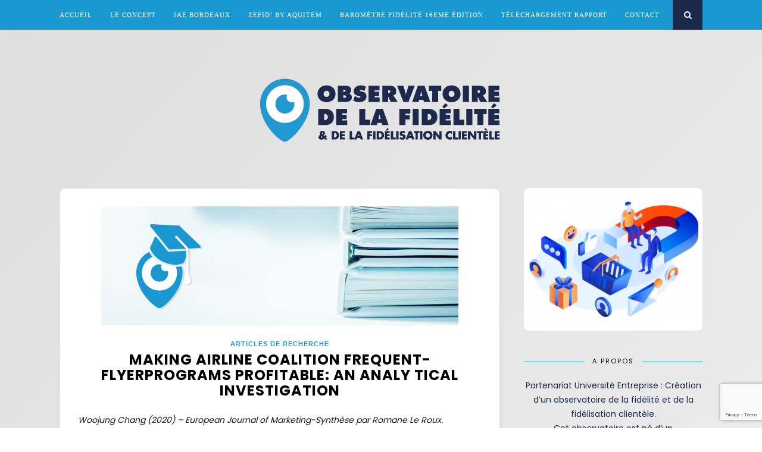

--- FILE ---
content_type: text/html; charset=UTF-8
request_url: https://www.observatoire-fidelite.com/different-status-reevaluation-period-and-communication-styles-6734.html
body_size: 14562
content:
<!DOCTYPE html>
<html lang="fr-FR">
<head>

	<meta charset="UTF-8">
	<meta http-equiv="X-UA-Compatible" content="IE=edge">
	<meta name="viewport" content="width=device-width, initial-scale=1">

	

	<link rel="profile" href="http://gmpg.org/xfn/11" />
	
		
	<link rel="alternate" type="application/rss+xml" title="Observatoire de la Fidélité et de la fidélisation clientèle | Blog RSS Feed" href="https://www.observatoire-fidelite.com/feed" />
	<link rel="alternate" type="application/atom+xml" title="Observatoire de la Fidélité et de la fidélisation clientèle | Blog Atom Feed" href="https://www.observatoire-fidelite.com/feed/atom" />
	<link rel="pingback" href="https://www.observatoire-fidelite.com/xmlrpc.php" />
	
	<meta name='robots' content='index, follow, max-image-preview:large, max-snippet:-1, max-video-preview:-1' />

	<!-- This site is optimized with the Yoast SEO plugin v21.8.1 - https://yoast.com/wordpress/plugins/seo/ -->
	<title>Making airline coalition frequent-flyerprograms profitable: An analy tical investigation - Observatoire de la Fidélité et de la fidélisation clientèle | Blog</title>
	<link rel="canonical" href="https://www.observatoire-fidelite.com/different-status-reevaluation-period-and-communication-styles-6734.html" />
	<meta property="og:locale" content="fr_FR" />
	<meta property="og:type" content="article" />
	<meta property="og:title" content="Making airline coalition frequent-flyerprograms profitable: An analy tical investigation - Observatoire de la Fidélité et de la fidélisation clientèle | Blog" />
	<meta property="og:description" content="Woojung Chang (2020) &#8211; European Journal of Marketing-Synthèse par Romane Le Roux. Sujet traité Aujourd’hui de nombreuses entreprises telles que les banques ou les locations de voiture par exemple, mettent en place des programmes de fidélité à plusieurs niveaux en fonction du niveau de dépenses des clients, par exemple, et leur attribuent donc des statuts. Cela permet d’augmenter l’engagement des clients et des intentions de fidélisation. Ainsi, l’article met-il en avant le phénomène de rétrogradation (dégradation du statut du client). Cela arrive lorsque le client n’atteint pas le niveau de dépenses pré-défini. Dans ce cas, l’entreprise souhaite donc se séparer de ses clients non-rentables. Cependant, cela entraîne des effets négatifs comme il sera précisé dans cette synthèse. Questions de recherche Cet article vise donc à étudier les effets possibles de la politique de rétrogradation et du style de communication adapté au niveau des clients. L’objectif est de chercher comment concevoir et exécuter la politique de rétrogradation tout en continuant à fidéliser les clients &#8221; rétrogradés &#8221; qui sont tout de même précieux pour l’entreprise. La question est donc : quelles sont les types de période de réévaluations et le style de communication les plus efficaces pour atténuer les effets néfastes [&hellip;]" />
	<meta property="og:url" content="https://www.observatoire-fidelite.com/different-status-reevaluation-period-and-communication-styles-6734.html" />
	<meta property="og:site_name" content="Observatoire de la Fidélité et de la fidélisation clientèle | Blog" />
	<meta property="article:published_time" content="2024-01-01T14:45:00+00:00" />
	<meta property="article:modified_time" content="2024-12-02T13:03:55+00:00" />
	<meta property="og:image" content="https://www.observatoire-fidelite.com/wp-content/uploads/2019/02/ODLF_Article_600x200_c.jpg" />
	<meta property="og:image:width" content="600" />
	<meta property="og:image:height" content="200" />
	<meta property="og:image:type" content="image/jpeg" />
	<meta name="author" content="Margaux LUCAS" />
	<meta name="twitter:label1" content="Écrit par" />
	<meta name="twitter:data1" content="Margaux LUCAS" />
	<meta name="twitter:label2" content="Durée de lecture estimée" />
	<meta name="twitter:data2" content="7 minutes" />
	<script type="application/ld+json" class="yoast-schema-graph">{"@context":"https://schema.org","@graph":[{"@type":"WebPage","@id":"https://www.observatoire-fidelite.com/different-status-reevaluation-period-and-communication-styles-6734.html","url":"https://www.observatoire-fidelite.com/different-status-reevaluation-period-and-communication-styles-6734.html","name":"Making airline coalition frequent-flyerprograms profitable: An analy tical investigation - Observatoire de la Fidélité et de la fidélisation clientèle | Blog","isPartOf":{"@id":"https://www.observatoire-fidelite.com/#website"},"primaryImageOfPage":{"@id":"https://www.observatoire-fidelite.com/different-status-reevaluation-period-and-communication-styles-6734.html#primaryimage"},"image":{"@id":"https://www.observatoire-fidelite.com/different-status-reevaluation-period-and-communication-styles-6734.html#primaryimage"},"thumbnailUrl":"https://www.observatoire-fidelite.com/wp-content/uploads/2019/02/ODLF_Article_600x200_c.jpg","datePublished":"2024-01-01T14:45:00+00:00","dateModified":"2024-12-02T13:03:55+00:00","author":{"@id":"https://www.observatoire-fidelite.com/#/schema/person/4cf14ae683fbbbbd843b1c01fe103f0f"},"breadcrumb":{"@id":"https://www.observatoire-fidelite.com/different-status-reevaluation-period-and-communication-styles-6734.html#breadcrumb"},"inLanguage":"fr-FR","potentialAction":[{"@type":"ReadAction","target":["https://www.observatoire-fidelite.com/different-status-reevaluation-period-and-communication-styles-6734.html"]}]},{"@type":"ImageObject","inLanguage":"fr-FR","@id":"https://www.observatoire-fidelite.com/different-status-reevaluation-period-and-communication-styles-6734.html#primaryimage","url":"https://www.observatoire-fidelite.com/wp-content/uploads/2019/02/ODLF_Article_600x200_c.jpg","contentUrl":"https://www.observatoire-fidelite.com/wp-content/uploads/2019/02/ODLF_Article_600x200_c.jpg","width":600,"height":200},{"@type":"BreadcrumbList","@id":"https://www.observatoire-fidelite.com/different-status-reevaluation-period-and-communication-styles-6734.html#breadcrumb","itemListElement":[{"@type":"ListItem","position":1,"name":"Home","item":"https://www.observatoire-fidelite.com/"},{"@type":"ListItem","position":2,"name":"Making airline coalition frequent-flyerprograms profitable: An analy tical investigation"}]},{"@type":"WebSite","@id":"https://www.observatoire-fidelite.com/#website","url":"https://www.observatoire-fidelite.com/","name":"Observatoire de la Fidélité et de la fidélisation clientèle | Blog","description":"Blog de l&#039;Observatoire de Fidélité et de la Fidélisation clientèle - Partenariat Aquitem /  Master 2 Marketing IAE de Bordeaux - Synthèse des faits d&#039;actualités et articles concernant la fidélité","potentialAction":[{"@type":"SearchAction","target":{"@type":"EntryPoint","urlTemplate":"https://www.observatoire-fidelite.com/?s={search_term_string}"},"query-input":"required name=search_term_string"}],"inLanguage":"fr-FR"},{"@type":"Person","@id":"https://www.observatoire-fidelite.com/#/schema/person/4cf14ae683fbbbbd843b1c01fe103f0f","name":"Margaux LUCAS","url":"https://www.observatoire-fidelite.com/author/margaux"}]}</script>
	<!-- / Yoast SEO plugin. -->


<link rel='dns-prefetch' href='//maxcdn.bootstrapcdn.com' />
<link rel='dns-prefetch' href='//fonts.googleapis.com' />
<link rel='dns-prefetch' href='//cdn.openshareweb.com' />
<link rel='dns-prefetch' href='//cdn.shareaholic.net' />
<link rel='dns-prefetch' href='//www.shareaholic.net' />
<link rel='dns-prefetch' href='//analytics.shareaholic.com' />
<link rel='dns-prefetch' href='//recs.shareaholic.com' />
<link rel='dns-prefetch' href='//partner.shareaholic.com' />
<link rel="alternate" type="application/rss+xml" title="Observatoire de la Fidélité et de la fidélisation clientèle | Blog &raquo; Flux" href="https://www.observatoire-fidelite.com/feed" />
<link rel="alternate" type="application/rss+xml" title="Observatoire de la Fidélité et de la fidélisation clientèle | Blog &raquo; Flux des commentaires" href="https://www.observatoire-fidelite.com/comments/feed" />
<!-- Shareaholic - https://www.shareaholic.com -->
<link rel='preload' href='//cdn.shareaholic.net/assets/pub/shareaholic.js' as='script'/>
<script data-no-minify='1' data-cfasync='false'>
_SHR_SETTINGS = {"endpoints":{"local_recs_url":"https:\/\/www.observatoire-fidelite.com\/wp-admin\/admin-ajax.php?action=shareaholic_permalink_related","ajax_url":"https:\/\/www.observatoire-fidelite.com\/wp-admin\/admin-ajax.php","share_counts_url":"https:\/\/www.observatoire-fidelite.com\/wp-admin\/admin-ajax.php?action=shareaholic_share_counts_api"},"site_id":"16949532cd17744353870300ea9985bf","url_components":{"year":"2024","monthnum":"01","day":"01","hour":"15","minute":"45","second":"00","post_id":"6734","postname":"different-status-reevaluation-period-and-communication-styles","category":"articles-de-recherche"}};
</script>
<script data-no-minify='1' data-cfasync='false' src='//cdn.shareaholic.net/assets/pub/shareaholic.js' data-shr-siteid='16949532cd17744353870300ea9985bf' async ></script>

<!-- Shareaholic Content Tags -->
<meta name='shareaholic:site_name' content='Observatoire de la Fidélité et de la fidélisation clientèle | Blog' />
<meta name='shareaholic:language' content='fr-FR' />
<meta name='shareaholic:url' content='https://www.observatoire-fidelite.com/different-status-reevaluation-period-and-communication-styles-6734.html' />
<meta name='shareaholic:keywords' content='cat:articles de recherche, type:post' />
<meta name='shareaholic:article_published_time' content='2024-01-01T15:45:00+01:00' />
<meta name='shareaholic:article_modified_time' content='2024-12-02T14:03:55+01:00' />
<meta name='shareaholic:shareable_page' content='true' />
<meta name='shareaholic:article_author_name' content='Margaux LUCAS' />
<meta name='shareaholic:site_id' content='16949532cd17744353870300ea9985bf' />
<meta name='shareaholic:wp_version' content='9.7.13' />
<meta name='shareaholic:image' content='https://www.observatoire-fidelite.com/wp-content/uploads/2019/02/ODLF_Article_600x200_c.jpg' />
<!-- Shareaholic Content Tags End -->
<script type="text/javascript">
window._wpemojiSettings = {"baseUrl":"https:\/\/s.w.org\/images\/core\/emoji\/14.0.0\/72x72\/","ext":".png","svgUrl":"https:\/\/s.w.org\/images\/core\/emoji\/14.0.0\/svg\/","svgExt":".svg","source":{"concatemoji":"https:\/\/www.observatoire-fidelite.com\/wp-includes\/js\/wp-emoji-release.min.js?ver=6.2.8"}};
/*! This file is auto-generated */
!function(e,a,t){var n,r,o,i=a.createElement("canvas"),p=i.getContext&&i.getContext("2d");function s(e,t){p.clearRect(0,0,i.width,i.height),p.fillText(e,0,0);e=i.toDataURL();return p.clearRect(0,0,i.width,i.height),p.fillText(t,0,0),e===i.toDataURL()}function c(e){var t=a.createElement("script");t.src=e,t.defer=t.type="text/javascript",a.getElementsByTagName("head")[0].appendChild(t)}for(o=Array("flag","emoji"),t.supports={everything:!0,everythingExceptFlag:!0},r=0;r<o.length;r++)t.supports[o[r]]=function(e){if(p&&p.fillText)switch(p.textBaseline="top",p.font="600 32px Arial",e){case"flag":return s("\ud83c\udff3\ufe0f\u200d\u26a7\ufe0f","\ud83c\udff3\ufe0f\u200b\u26a7\ufe0f")?!1:!s("\ud83c\uddfa\ud83c\uddf3","\ud83c\uddfa\u200b\ud83c\uddf3")&&!s("\ud83c\udff4\udb40\udc67\udb40\udc62\udb40\udc65\udb40\udc6e\udb40\udc67\udb40\udc7f","\ud83c\udff4\u200b\udb40\udc67\u200b\udb40\udc62\u200b\udb40\udc65\u200b\udb40\udc6e\u200b\udb40\udc67\u200b\udb40\udc7f");case"emoji":return!s("\ud83e\udef1\ud83c\udffb\u200d\ud83e\udef2\ud83c\udfff","\ud83e\udef1\ud83c\udffb\u200b\ud83e\udef2\ud83c\udfff")}return!1}(o[r]),t.supports.everything=t.supports.everything&&t.supports[o[r]],"flag"!==o[r]&&(t.supports.everythingExceptFlag=t.supports.everythingExceptFlag&&t.supports[o[r]]);t.supports.everythingExceptFlag=t.supports.everythingExceptFlag&&!t.supports.flag,t.DOMReady=!1,t.readyCallback=function(){t.DOMReady=!0},t.supports.everything||(n=function(){t.readyCallback()},a.addEventListener?(a.addEventListener("DOMContentLoaded",n,!1),e.addEventListener("load",n,!1)):(e.attachEvent("onload",n),a.attachEvent("onreadystatechange",function(){"complete"===a.readyState&&t.readyCallback()})),(e=t.source||{}).concatemoji?c(e.concatemoji):e.wpemoji&&e.twemoji&&(c(e.twemoji),c(e.wpemoji)))}(window,document,window._wpemojiSettings);
</script>
<style type="text/css">
img.wp-smiley,
img.emoji {
	display: inline !important;
	border: none !important;
	box-shadow: none !important;
	height: 1em !important;
	width: 1em !important;
	margin: 0 0.07em !important;
	vertical-align: -0.1em !important;
	background: none !important;
	padding: 0 !important;
}
</style>
	<link rel='stylesheet' id='wp-block-library-css' href='https://www.observatoire-fidelite.com/wp-includes/css/dist/block-library/style.min.css?ver=6.2.8' type='text/css' media='all' />
<link rel='stylesheet' id='classic-theme-styles-css' href='https://www.observatoire-fidelite.com/wp-includes/css/classic-themes.min.css?ver=6.2.8' type='text/css' media='all' />
<style id='global-styles-inline-css' type='text/css'>
body{--wp--preset--color--black: #000000;--wp--preset--color--cyan-bluish-gray: #abb8c3;--wp--preset--color--white: #ffffff;--wp--preset--color--pale-pink: #f78da7;--wp--preset--color--vivid-red: #cf2e2e;--wp--preset--color--luminous-vivid-orange: #ff6900;--wp--preset--color--luminous-vivid-amber: #fcb900;--wp--preset--color--light-green-cyan: #7bdcb5;--wp--preset--color--vivid-green-cyan: #00d084;--wp--preset--color--pale-cyan-blue: #8ed1fc;--wp--preset--color--vivid-cyan-blue: #0693e3;--wp--preset--color--vivid-purple: #9b51e0;--wp--preset--gradient--vivid-cyan-blue-to-vivid-purple: linear-gradient(135deg,rgba(6,147,227,1) 0%,rgb(155,81,224) 100%);--wp--preset--gradient--light-green-cyan-to-vivid-green-cyan: linear-gradient(135deg,rgb(122,220,180) 0%,rgb(0,208,130) 100%);--wp--preset--gradient--luminous-vivid-amber-to-luminous-vivid-orange: linear-gradient(135deg,rgba(252,185,0,1) 0%,rgba(255,105,0,1) 100%);--wp--preset--gradient--luminous-vivid-orange-to-vivid-red: linear-gradient(135deg,rgba(255,105,0,1) 0%,rgb(207,46,46) 100%);--wp--preset--gradient--very-light-gray-to-cyan-bluish-gray: linear-gradient(135deg,rgb(238,238,238) 0%,rgb(169,184,195) 100%);--wp--preset--gradient--cool-to-warm-spectrum: linear-gradient(135deg,rgb(74,234,220) 0%,rgb(151,120,209) 20%,rgb(207,42,186) 40%,rgb(238,44,130) 60%,rgb(251,105,98) 80%,rgb(254,248,76) 100%);--wp--preset--gradient--blush-light-purple: linear-gradient(135deg,rgb(255,206,236) 0%,rgb(152,150,240) 100%);--wp--preset--gradient--blush-bordeaux: linear-gradient(135deg,rgb(254,205,165) 0%,rgb(254,45,45) 50%,rgb(107,0,62) 100%);--wp--preset--gradient--luminous-dusk: linear-gradient(135deg,rgb(255,203,112) 0%,rgb(199,81,192) 50%,rgb(65,88,208) 100%);--wp--preset--gradient--pale-ocean: linear-gradient(135deg,rgb(255,245,203) 0%,rgb(182,227,212) 50%,rgb(51,167,181) 100%);--wp--preset--gradient--electric-grass: linear-gradient(135deg,rgb(202,248,128) 0%,rgb(113,206,126) 100%);--wp--preset--gradient--midnight: linear-gradient(135deg,rgb(2,3,129) 0%,rgb(40,116,252) 100%);--wp--preset--duotone--dark-grayscale: url('#wp-duotone-dark-grayscale');--wp--preset--duotone--grayscale: url('#wp-duotone-grayscale');--wp--preset--duotone--purple-yellow: url('#wp-duotone-purple-yellow');--wp--preset--duotone--blue-red: url('#wp-duotone-blue-red');--wp--preset--duotone--midnight: url('#wp-duotone-midnight');--wp--preset--duotone--magenta-yellow: url('#wp-duotone-magenta-yellow');--wp--preset--duotone--purple-green: url('#wp-duotone-purple-green');--wp--preset--duotone--blue-orange: url('#wp-duotone-blue-orange');--wp--preset--font-size--small: 13px;--wp--preset--font-size--medium: 20px;--wp--preset--font-size--large: 36px;--wp--preset--font-size--x-large: 42px;--wp--preset--spacing--20: 0.44rem;--wp--preset--spacing--30: 0.67rem;--wp--preset--spacing--40: 1rem;--wp--preset--spacing--50: 1.5rem;--wp--preset--spacing--60: 2.25rem;--wp--preset--spacing--70: 3.38rem;--wp--preset--spacing--80: 5.06rem;--wp--preset--shadow--natural: 6px 6px 9px rgba(0, 0, 0, 0.2);--wp--preset--shadow--deep: 12px 12px 50px rgba(0, 0, 0, 0.4);--wp--preset--shadow--sharp: 6px 6px 0px rgba(0, 0, 0, 0.2);--wp--preset--shadow--outlined: 6px 6px 0px -3px rgba(255, 255, 255, 1), 6px 6px rgba(0, 0, 0, 1);--wp--preset--shadow--crisp: 6px 6px 0px rgba(0, 0, 0, 1);}:where(.is-layout-flex){gap: 0.5em;}body .is-layout-flow > .alignleft{float: left;margin-inline-start: 0;margin-inline-end: 2em;}body .is-layout-flow > .alignright{float: right;margin-inline-start: 2em;margin-inline-end: 0;}body .is-layout-flow > .aligncenter{margin-left: auto !important;margin-right: auto !important;}body .is-layout-constrained > .alignleft{float: left;margin-inline-start: 0;margin-inline-end: 2em;}body .is-layout-constrained > .alignright{float: right;margin-inline-start: 2em;margin-inline-end: 0;}body .is-layout-constrained > .aligncenter{margin-left: auto !important;margin-right: auto !important;}body .is-layout-constrained > :where(:not(.alignleft):not(.alignright):not(.alignfull)){max-width: var(--wp--style--global--content-size);margin-left: auto !important;margin-right: auto !important;}body .is-layout-constrained > .alignwide{max-width: var(--wp--style--global--wide-size);}body .is-layout-flex{display: flex;}body .is-layout-flex{flex-wrap: wrap;align-items: center;}body .is-layout-flex > *{margin: 0;}:where(.wp-block-columns.is-layout-flex){gap: 2em;}.has-black-color{color: var(--wp--preset--color--black) !important;}.has-cyan-bluish-gray-color{color: var(--wp--preset--color--cyan-bluish-gray) !important;}.has-white-color{color: var(--wp--preset--color--white) !important;}.has-pale-pink-color{color: var(--wp--preset--color--pale-pink) !important;}.has-vivid-red-color{color: var(--wp--preset--color--vivid-red) !important;}.has-luminous-vivid-orange-color{color: var(--wp--preset--color--luminous-vivid-orange) !important;}.has-luminous-vivid-amber-color{color: var(--wp--preset--color--luminous-vivid-amber) !important;}.has-light-green-cyan-color{color: var(--wp--preset--color--light-green-cyan) !important;}.has-vivid-green-cyan-color{color: var(--wp--preset--color--vivid-green-cyan) !important;}.has-pale-cyan-blue-color{color: var(--wp--preset--color--pale-cyan-blue) !important;}.has-vivid-cyan-blue-color{color: var(--wp--preset--color--vivid-cyan-blue) !important;}.has-vivid-purple-color{color: var(--wp--preset--color--vivid-purple) !important;}.has-black-background-color{background-color: var(--wp--preset--color--black) !important;}.has-cyan-bluish-gray-background-color{background-color: var(--wp--preset--color--cyan-bluish-gray) !important;}.has-white-background-color{background-color: var(--wp--preset--color--white) !important;}.has-pale-pink-background-color{background-color: var(--wp--preset--color--pale-pink) !important;}.has-vivid-red-background-color{background-color: var(--wp--preset--color--vivid-red) !important;}.has-luminous-vivid-orange-background-color{background-color: var(--wp--preset--color--luminous-vivid-orange) !important;}.has-luminous-vivid-amber-background-color{background-color: var(--wp--preset--color--luminous-vivid-amber) !important;}.has-light-green-cyan-background-color{background-color: var(--wp--preset--color--light-green-cyan) !important;}.has-vivid-green-cyan-background-color{background-color: var(--wp--preset--color--vivid-green-cyan) !important;}.has-pale-cyan-blue-background-color{background-color: var(--wp--preset--color--pale-cyan-blue) !important;}.has-vivid-cyan-blue-background-color{background-color: var(--wp--preset--color--vivid-cyan-blue) !important;}.has-vivid-purple-background-color{background-color: var(--wp--preset--color--vivid-purple) !important;}.has-black-border-color{border-color: var(--wp--preset--color--black) !important;}.has-cyan-bluish-gray-border-color{border-color: var(--wp--preset--color--cyan-bluish-gray) !important;}.has-white-border-color{border-color: var(--wp--preset--color--white) !important;}.has-pale-pink-border-color{border-color: var(--wp--preset--color--pale-pink) !important;}.has-vivid-red-border-color{border-color: var(--wp--preset--color--vivid-red) !important;}.has-luminous-vivid-orange-border-color{border-color: var(--wp--preset--color--luminous-vivid-orange) !important;}.has-luminous-vivid-amber-border-color{border-color: var(--wp--preset--color--luminous-vivid-amber) !important;}.has-light-green-cyan-border-color{border-color: var(--wp--preset--color--light-green-cyan) !important;}.has-vivid-green-cyan-border-color{border-color: var(--wp--preset--color--vivid-green-cyan) !important;}.has-pale-cyan-blue-border-color{border-color: var(--wp--preset--color--pale-cyan-blue) !important;}.has-vivid-cyan-blue-border-color{border-color: var(--wp--preset--color--vivid-cyan-blue) !important;}.has-vivid-purple-border-color{border-color: var(--wp--preset--color--vivid-purple) !important;}.has-vivid-cyan-blue-to-vivid-purple-gradient-background{background: var(--wp--preset--gradient--vivid-cyan-blue-to-vivid-purple) !important;}.has-light-green-cyan-to-vivid-green-cyan-gradient-background{background: var(--wp--preset--gradient--light-green-cyan-to-vivid-green-cyan) !important;}.has-luminous-vivid-amber-to-luminous-vivid-orange-gradient-background{background: var(--wp--preset--gradient--luminous-vivid-amber-to-luminous-vivid-orange) !important;}.has-luminous-vivid-orange-to-vivid-red-gradient-background{background: var(--wp--preset--gradient--luminous-vivid-orange-to-vivid-red) !important;}.has-very-light-gray-to-cyan-bluish-gray-gradient-background{background: var(--wp--preset--gradient--very-light-gray-to-cyan-bluish-gray) !important;}.has-cool-to-warm-spectrum-gradient-background{background: var(--wp--preset--gradient--cool-to-warm-spectrum) !important;}.has-blush-light-purple-gradient-background{background: var(--wp--preset--gradient--blush-light-purple) !important;}.has-blush-bordeaux-gradient-background{background: var(--wp--preset--gradient--blush-bordeaux) !important;}.has-luminous-dusk-gradient-background{background: var(--wp--preset--gradient--luminous-dusk) !important;}.has-pale-ocean-gradient-background{background: var(--wp--preset--gradient--pale-ocean) !important;}.has-electric-grass-gradient-background{background: var(--wp--preset--gradient--electric-grass) !important;}.has-midnight-gradient-background{background: var(--wp--preset--gradient--midnight) !important;}.has-small-font-size{font-size: var(--wp--preset--font-size--small) !important;}.has-medium-font-size{font-size: var(--wp--preset--font-size--medium) !important;}.has-large-font-size{font-size: var(--wp--preset--font-size--large) !important;}.has-x-large-font-size{font-size: var(--wp--preset--font-size--x-large) !important;}
.wp-block-navigation a:where(:not(.wp-element-button)){color: inherit;}
:where(.wp-block-columns.is-layout-flex){gap: 2em;}
.wp-block-pullquote{font-size: 1.5em;line-height: 1.6;}
</style>
<link rel='stylesheet' id='contact-form-7-css' href='https://www.observatoire-fidelite.com/wp-content/plugins/contact-form-7/includes/css/styles.css?ver=5.8.7' type='text/css' media='all' />
<link rel='stylesheet' id='sp_style-css' href='https://www.observatoire-fidelite.com/wp-content/themes/florence/style.css?ver=6.2.8' type='text/css' media='all' />
<link rel='stylesheet' id='bxslider-css-css' href='https://www.observatoire-fidelite.com/wp-content/themes/florence/css/jquery.bxslider.css?ver=6.2.8' type='text/css' media='all' />
<link rel='stylesheet' id='slicknav-css-css' href='https://www.observatoire-fidelite.com/wp-content/themes/florence/css/slicknav.css?ver=6.2.8' type='text/css' media='all' />
<link rel='stylesheet' id='font-awesome-css' href='//maxcdn.bootstrapcdn.com/font-awesome/4.2.0/css/font-awesome.min.css?ver=6.2.8' type='text/css' media='all' />
<link rel='stylesheet' id='responsive-css' href='https://www.observatoire-fidelite.com/wp-content/themes/florence/css/responsive.css?ver=6.2.8' type='text/css' media='all' />
<link rel='stylesheet' id='default_headings_font-css' href='https://fonts.googleapis.com/css?family=Poppins%3A400%2C700&#038;ver=6.2.8' type='text/css' media='all' />
<link rel='stylesheet' id='default_para_font-css' href='http://fonts.googleapis.com/css?family=Crimson+Text%3A400%2C700%2C400italic%2C700italic&#038;ver=6.2.8' type='text/css' media='all' />
<link rel='stylesheet' id='default_body_font-css' href='http://fonts.googleapis.com/css?family=Open+Sans%3A400italic%2C700italic%2C400%2C700&#038;subset=cyrillic%2Clatin&#038;ver=6.2.8' type='text/css' media='all' />
<script type='text/javascript' src='https://www.observatoire-fidelite.com/wp-includes/js/jquery/jquery.min.js?ver=3.6.4' id='jquery-core-js'></script>
<script type='text/javascript' src='https://www.observatoire-fidelite.com/wp-includes/js/jquery/jquery-migrate.min.js?ver=3.4.0' id='jquery-migrate-js'></script>
<script type='text/javascript' src='https://www.observatoire-fidelite.com/wp-includes/js/swfobject.js?ver=2.2-20120417' id='swfobject-js'></script>
<link rel="https://api.w.org/" href="https://www.observatoire-fidelite.com/wp-json/" /><link rel="alternate" type="application/json" href="https://www.observatoire-fidelite.com/wp-json/wp/v2/posts/6734" /><link rel="EditURI" type="application/rsd+xml" title="RSD" href="https://www.observatoire-fidelite.com/xmlrpc.php?rsd" />
<link rel="wlwmanifest" type="application/wlwmanifest+xml" href="https://www.observatoire-fidelite.com/wp-includes/wlwmanifest.xml" />
<meta name="generator" content="WordPress 6.2.8" />
<link rel='shortlink' href='https://www.observatoire-fidelite.com/?p=6734' />
<link rel="alternate" type="application/json+oembed" href="https://www.observatoire-fidelite.com/wp-json/oembed/1.0/embed?url=https%3A%2F%2Fwww.observatoire-fidelite.com%2Fdifferent-status-reevaluation-period-and-communication-styles-6734.html" />
<link rel="alternate" type="text/xml+oembed" href="https://www.observatoire-fidelite.com/wp-json/oembed/1.0/embed?url=https%3A%2F%2Fwww.observatoire-fidelite.com%2Fdifferent-status-reevaluation-period-and-communication-styles-6734.html&#038;format=xml" />
<meta name="framework" content="Alkivia Framework 0.8" />
    <style type="text/css">
	
		#logo { padding:15px 0 px; }
		
		#top-bar, .slicknav_menu { background:#1a98d1; }		.menu li a, .slicknav_nav a { color:#ffffff; }		.menu li.current-menu-item a, .menu li.current_page_item a, .menu li a:hover {  color:#ffffff; }
		.slicknav_nav a:hover { color:#ffffff; background:none; }
		
		.menu .sub-menu, .menu .children { background: #1a98d1; }
		ul.menu ul a, .menu ul ul a {  color:#ffffff; }
		ul.menu ul a:hover, .menu ul ul a:hover { color: ; background:#1a98d1; }
		
		#top-social a i { color:#000000; }
		#top-social a:hover i { color:#1a98d1 }
		
		#top-search a { background:#1d294b }
		#top-search a { color: }
		
		#footer-instagram { background:#ffffff; }
		#footer-instagram h4.block-heading { color:; }
		
		#footer-social { background:#003652; }
		#footer-social a i { color:#003652; background:; }
		#footer-social a { color:; }
		
		#footer-copyright { color:#ffffff; background:#1d294b;  }
		
		.widget-heading { color:#000000; }
		.widget-heading > span:before, .widget-heading > span:after { border-color: #1a98d1; }
		
		.widget-social a i { color:#020202; background:#009ee0; }
		
		a, .author-content a.author-social:hover { color:#1a98d1; }
		.more-button:hover, .post-share a i:hover, .post-pagination a:hover, .pagination a:hover, .widget .tagcloud a { background:#1a98d1; }
		.more-button:hover, .post-share a i:hover { border-color:#1a98d1;  }
		.post-entry blockquote { border-color:#1a98d1; }		
				
				.post{
border:1px solid #DFDFDF;
box-shadow: 3px 3px 4px #DFDFDF;
}
.about-widget p{
color:#1D294B!important;
}
p{
font-family:'poppins', arial, sans-serif !important;
font-size:14px !important;
}
body.custom-background{
background: -webkit-linear-gradient(133deg, rgb(222, 222, 222), rgb(255, 255, 255));
background: linear-gradient(133deg, rgb(222, 222, 222), rgb(255, 255, 255));
}
.widget ul li{
border-bottom:none !important;
}
.post-img{margin-top:30px !important;}				
    </style>
    
<!-- Matomo -->
<script>
  var _paq = window._paq = window._paq || [];
  /* tracker methods like "setCustomDimension" should be called before "trackPageView" */
  _paq.push(['trackPageView']);
  _paq.push(['enableLinkTracking']);
  (function() {
    var u="//stats.groupe-aquitem.fr/";
    _paq.push(['setTrackerUrl', u+'matomo.php']);
    _paq.push(['setSiteId', '5']);
    var d=document, g=d.createElement('script'), s=d.getElementsByTagName('script')[0];
    g.async=true; g.src=u+'matomo.js'; s.parentNode.insertBefore(g,s);
  })();
</script>
<!-- End Matomo Code -->
<script type='text/javascript' src='https://www.observatoire-fidelite.com/wp-includes/js/tw-sack.min.js?ver=1.6.1' id='sack-js'></script>
<style type="text/css" id="custom-background-css">
body.custom-background { background-color: #ffffff; }
</style>
		
</head>

<body class="post-template-default single single-post postid-6734 single-format-standard custom-background">
	
	<div id="top-bar">
		
		<div class="container">
			
			<div id="navigation-wrapper">
				<ul id="menu-menu-principal" class="menu"><li id="menu-item-2011" class="menu-item menu-item-type-custom menu-item-object-custom menu-item-home menu-item-2011"><a href="https://www.observatoire-fidelite.com/">Accueil</a></li>
<li id="menu-item-2015" class="menu-item menu-item-type-post_type menu-item-object-page menu-item-has-children menu-item-2015"><a href="https://www.observatoire-fidelite.com/a-propos">Le concept</a>
<ul class="sub-menu">
	<li id="menu-item-6595" class="menu-item menu-item-type-post_type menu-item-object-page menu-item-6595"><a href="https://www.observatoire-fidelite.com/partenariats-universitaires">Partenariats Universitaires</a></li>
</ul>
</li>
<li id="menu-item-2013" class="menu-item menu-item-type-post_type menu-item-object-page menu-item-2013"><a href="https://www.observatoire-fidelite.com/iae-bordeaux">IAE Bordeaux</a></li>
<li id="menu-item-2017" class="menu-item menu-item-type-post_type menu-item-object-page menu-item-2017"><a href="https://www.observatoire-fidelite.com/presentation-daquitem">ZeFid&#8217; by Aquitem</a></li>
<li id="menu-item-6816" class="menu-item menu-item-type-post_type menu-item-object-page menu-item-6816"><a href="https://www.observatoire-fidelite.com/barometre-de-la-fidelite">Baromètre fidélité 16eme édition</a></li>
<li id="menu-item-2014" class="menu-item menu-item-type-post_type menu-item-object-page menu-item-2014"><a href="https://www.observatoire-fidelite.com/telechargement-rapport-observatoire-fidelite">Téléchargement Rapport</a></li>
<li id="menu-item-2012" class="menu-item menu-item-type-post_type menu-item-object-page menu-item-2012"><a href="https://www.observatoire-fidelite.com/contactez-nous">Contact</a></li>
</ul>			</div>
			
			<div class="menu-mobile"></div>
			
						<div id="top-social">
				
																																																								
			</div>
						
						<div id="top-search">
					<a href="#"><i class="fa fa-search"></i></a>
			</div>
			<div class="show-search">
				<form role="search" method="get" id="searchform" action="https://www.observatoire-fidelite.com/">
    <div>
		<input type="text" placeholder="Rechercher sur le blog" name="s" id="s" />
	 </div>
</form>			</div>
						
		</div>
	
	</div>
	
	<header id="header">
	
		<div class="container">
			
			<div id="logo">
				
									
											<h2><a href="https://www.observatoire-fidelite.com"><img src="https://www.observatoire-fidelite.com/wp-content/uploads/2019/01/head.png" alt="Observatoire de la Fidélité et de la fidélisation clientèle | Blog" /></a></h2>
										
								
			</div>
			
		</div>
		
	</header>	
	<div class="container">
		
		<div id="content">
		
			<div id="main" >
			
										
					<article id="post-6734" class="post-6734 post type-post status-publish format-standard has-post-thumbnail hentry category-articles-de-recherche">
					
			
						<div class="post-img">
			<a href="https://www.observatoire-fidelite.com/different-status-reevaluation-period-and-communication-styles-6734.html"><img width="600" height="200" src="https://www.observatoire-fidelite.com/wp-content/uploads/2019/02/ODLF_Article_600x200_c.jpg" class="attachment-full-thumb size-full-thumb wp-post-image" alt="" decoding="async" srcset="https://www.observatoire-fidelite.com/wp-content/uploads/2019/02/ODLF_Article_600x200_c.jpg 600w, https://www.observatoire-fidelite.com/wp-content/uploads/2019/02/ODLF_Article_600x200_c-300x100.jpg 300w" sizes="(max-width: 600px) 100vw, 600px" /></a>
		</div>
						
		
	<div class="post-header">
		
				<span class="cat"><a href="https://www.observatoire-fidelite.com/category/articles-de-recherche" rel="category tag">Articles de recherche</a></span>
				
					<h1>Making airline coalition frequent-flyerprograms profitable: An analy tical investigation</h1>
				
	</div>
	
	<div class="post-entry">
		
		<div style='display:none;' class='shareaholic-canvas' data-app='share_buttons' data-title='Making airline coalition frequent-flyerprograms profitable: An analy tical investigation' data-link='https://www.observatoire-fidelite.com/different-status-reevaluation-period-and-communication-styles-6734.html' data-app-id-name='post_above_content'></div><p><em>Woojung Chang (2020) &#8211; European Journal of Marketing-Synthèse par Romane Le Roux.</em></p>
<p><strong>Sujet traité</strong><br />
Aujourd’hui de nombreuses entreprises telles que les banques ou les locations de voiture par exemple, mettent en place des programmes de fidélité à plusieurs niveaux en fonction du niveau de dépenses des clients, par exemple, et leur attribuent donc des statuts. Cela permet d’augmenter l’engagement des clients et des intentions de fidélisation. Ainsi, l’article met-il en avant le <strong>phénomène de rétrogradation</strong> (dégradation du statut du client). Cela arrive lorsque<br />
le client n’atteint pas le niveau de dépenses pré-défini. Dans ce cas, l’entreprise souhaite donc se séparer de ses clients non-rentables.<br />
Cependant, cela entraîne des effets négatifs comme il sera précisé dans cette synthèse.<br />
<span id="more-6734"></span><strong>Questions de recherche</strong><br />
Cet article vise donc à étudier les <strong>effets possibles de la politique de rétrogradation</strong> et du style de communication adapté au niveau des clients. L’objectif est de chercher <strong>comment concevoir et exécuter la politique de rétrogradation</strong> tout en continuant à fidéliser les clients &#8221; rétrogradés &#8221; qui sont tout de même précieux pour l’entreprise.<br />
La question est donc : quelles sont les types de période de réévaluations et le style de communication les plus efficaces pour atténuer les effets néfastes de la rétrogradation et pour maintenir une pratique de fidélisation ?</p>
<p><strong>Méthodologie</strong><br />
L’article met en avant qu’il est primordial de communiquer différemment avec les clients de niveau inférieur en incitant<br />
les clients &#8221; rétrogradés &#8221; à retrouver leur statut perdu et donc leurs intentions de &#8221; loyauté &#8220;. Deux styles de communication sont identifiés dans ce cas-là. Le premier est axé sur les pertes (mettre en avant les avantages auxquels les clients rétrogradés n’ont plus droit) ou sur les gains (avantages auxquels ils ont toujours droit après leur rétrogradation).<br />
Les chercheurs se basent donc sur la théorie des émotions qui met en avant que les émotions suscitées face à un certain événement ou à un certain problème activent des motivations et des comportements distincts pour résoudre le problème. Dans ce cas, la perte de statut entraîne des émotions négatives (trahison, frustration…) et peut donc entraîner un comportement de retrait ou bien une réaction destinée à résoudre ce problème. Si les clients rétrogradés bénéficient<br />
d’une période de réévaluation appropriée et d’un style de communication adapté, cela facilitera leur motivation à résoudre la situation négative.<br />
Résoudre le problème permet également d’échapper à une vision négative de soi et de récupérer une considération positive.</p>
<p>Pour répondre à ces questions, et pour valider ou invalider les hypothèses, les chercheurs ont fait plusieurs enquêtes : Study 1A-1B et Study 2A-B.<br />
Dans la première enquête, 163 Coréens se sont prêtés à une mise en situation concernant le programme de fidélité de Premier Airlines qui compte 4 niveaux : platine, or, argent et général. Dans le scénario de rétrogradation de premier niveau, les clients sont informé qu’ils perdent leurs statuts de &#8221; membre platine &#8221; et qu’ils deviennent désormais des &#8221; membres or &#8221; car ils n’ont pas voyagé autant que les années précédentes. Pour la rétrogradation de niveau inférieur, les clients passent du niveau &#8221; argent &#8221; à &#8221; général &#8221; car ils sont en dessous d’un niveau de dépenses &#8221; pré-déterminé &#8220;. Les scénarios de réévaluation de période courte étaient de 6 mois et longue était de 2 ans. À partir de cela, les enquêteurs ont ensuite évalué les intentions de fidélité des répondants grâce à une échelle de Likert. L’étude 1B a utilisé les mêmes scénarios et procédures à une exception près : on évalue ici également la volonté de restaurer le statut perdu.</p>
<p>La seconde enquête s’intéresse davantage au style de communication. Il s’agit du même principe que celui qui prévaut dans la première enquête mais avec deux styles de communication différents : un style axé sur les gains et l’autre sur la perte. 161 participants ont été interrogés. Ils ont ainsi pu mesurer leurs intentions de fidélité selon le type de communication. L’étude 2B prend en compte la volonté de restaurer le statut perdu des répondants.</p>
<p><strong>Principaux résultats</strong><br />
Les résultats de la première enquête montrent que les répondants rétrogradés du niveau supérieur avec une réévaluation de période courte ont déclaré des intentions d’achats beaucoup plus élevées que ceux avec une période longue. À l’inverse, les clients rétrogradés du niveau inférieur n’ont pas montré de différence significative dans les intentions de fidélité entre les périodes courtes et les périodes longues.<br />
Ce résultat montre donc que le type de rétrogradation modère la relation entre le type de période d’évaluation et les intentions de fidélité.<br />
Nous avons pu constater également que le type de rétrogradation modère la relation entre le type de période de réévaluation et la volonté de restaurer le statut perdu. Le niveau de volonté de maintenir le lien de fidélité s’est avéré significativement plus élevé quand la période de réévaluation était courte pour les rétrogradés de niveau supérieur alors qu’il différait peu pour les rétrogradés de niveau inférieur.</p>
<p>Les intentions de fidélité sont plus élevées lorsque le style de communication proposé est axé sur le gain. Les rétrogradés du niveau inférieur ont beaucoup plus de chance de continuer à consommer dans une entreprise si le style de communication de la rétrogradation est axé sur le gain. Les résultats varient pour les rétrogradés du niveau supérieur pour qui la communication axée sur les gains est la plus efficace ; mais celle axée sur les pertes peut également pousser les clients rétrogradés du niveau supérieur à vouloir restaurer leur statut perdu.<br />
Les principales conclusions sont donc les suivantes : la rétrogradation des clients a des effets néfastes tels qu’une diminution de la satisfaction, de la confiance et de l’engagement. Les clients rétrogradés ont moins d’intentions de fidélité que les clients qui ont n’a jamais obtenu un statut élevé. Les clients en rétrogradation de niveau inférieur sont moins susceptibles de se sentir menacés car ils ont investi moins d’efforts dans le programme de fidélité de l’entreprise.</p>
<p><strong>Implications managériales</strong><br />
Les résultats de l’étude fournissent donc des informations managériales sur la manière de concevoir sa politique de rétrogradation et sur la façon de la communiquer à ses clients.<br />
Premièrement, le type de communication et la période de réévaluation doivent être adaptés et personnalisés en fonction des clients. Cela est de nature à faciliter leurs motivations et leurs intentions comportementales. Deuxièmement, il est suggéré que les clients rétrogradés du niveau supérieur doivent être réévalués dans une période de temps plus courte. La volonté de restauration, ainsi que les intentions de fidélité, y sont plus élevées. Troisièmement, il est recommandé de présenter les mêmes informations sur les avantages des programmes de fidélité de manière différente aux clients rétrogradés du niveau supérieur et inférieur. En effet, dans les deux cas, la communication axée sur les gains entraîne le souhait de restaurer le statut perdu et augmente les intentions de fidélité. La communication axée sur les pertes est plus<br />
effective sur les clients de niveau supérieur et sur une période courte.</p>
<p><strong>Limites</strong><br />
D’autres éléments auraient pu pris en compte dans cette recherche au-delà du type de période de réévaluation et du type de communication. Par exemple, les clients de niveau supérieur estiment qu’ils ne devraient pas être évalués selon les mêmes critères que ceux du niveau inférieur et qu’ils devraient avoir une « seconde chance » — ou un avertissement — avant d’être rétrogradés au niveau inférieur.<br />
Il peut donc être intéressant d’étudier l’efficacité d’offrir une seconde chance avant de rétrograder des clients de niveau supérieur. Ensuite, la dimension psychologique de la perte d’estime de soi par la rétrogradation n’a pas été clairement évaluée. De plus, l’étude n’a pas considéré les liens possibles entre politique de rétrogradation, type de période de réévaluation et style de communication en examinant le type de période de réévaluation et le style de communication dans des études distinctes.<br />
Cela permettrait de savoir s’il y a une interaction entre ces trois variables en combinant les deux expériences distinctes. Enfin, il faut relativiser les résultats en fonction du secteur d’activité et des cultures. Les clients asiatiques ne réagissent sûrement pas de la même manière à une politique de rétrogradation que les occidentaux.</p>
<div style='display:none;' class='shareaholic-canvas' data-app='share_buttons' data-title='Making airline coalition frequent-flyerprograms profitable: An analy tical investigation' data-link='https://www.observatoire-fidelite.com/different-status-reevaluation-period-and-communication-styles-6734.html' data-app-id-name='post_below_content'></div>		
				
							
						
	</div>
	
	<div class="post-meta">
		
		<span class="meta-info">
			
						1 janvier 2024						
						par <a href="https://www.observatoire-fidelite.com/author/margaux" title="Articles par Margaux LUCAS" rel="author">Margaux LUCAS</a>						
		</span>
		
				<div class="post-share">
			
			<a target="_blank" href="https://www.facebook.com/sharer/sharer.php?u=https://www.observatoire-fidelite.com/different-status-reevaluation-period-and-communication-styles-6734.html"><i class="fa fa-facebook"></i></a>
			<a target="_blank" href="https://twitter.com/intent/tweet/?text=Check%20out%20this%20article:%20Making+airline+coalition+frequent-flyerprograms+profitable%3A+An+analy+tical+investigation%20-%20https://www.observatoire-fidelite.com/different-status-reevaluation-period-and-communication-styles-6734.html"><i class="fa fa-twitter"></i></a>
						<a target="_blank" data-pin-do="skipLink" href="https://pinterest.com/pin/create/button/?url=https://www.observatoire-fidelite.com/different-status-reevaluation-period-and-communication-styles-6734.html&media=https://www.observatoire-fidelite.com/wp-content/uploads/2019/02/ODLF_Article_600x200_c.jpg&description=Making airline coalition frequent-flyerprograms profitable: An analy tical investigation"><i class="fa fa-pinterest"></i></a>
			<a target="_blank" href="https://plus.google.com/share?url=https://www.observatoire-fidelite.com/different-status-reevaluation-period-and-communication-styles-6734.html"><i class="fa fa-google-plus"></i></a>
						
		</div>
				
	</div>
	
				<div class="post-author">
		
	<div class="author-img">
			</div>
	
	<div class="author-content">
		<h5><a href="https://www.observatoire-fidelite.com/author/margaux" title="Articles par Margaux LUCAS" rel="author">Margaux LUCAS</a></h5>
		<p></p>
													</div>
	
</div>			
				<div class="post-pagination">
	
		
		<span class="pagi-prev"><a href="https://www.observatoire-fidelite.com/limpact-de-la-mise-en-place-dun-programme-de-fidelisation-de-la-clientele-sur-les-ventes-et-la-rentabilite-de-la-categorie-7054.html"><i class="fa fa-angle-double-left"></i> Article précédent</a></span>
		
		<span class="pagi-next"><a href="https://www.observatoire-fidelite.com/is-it-time-for-marketing-to-reappraise-b2c-relationship-management-the-emergence-of-a-new-loyalty-paradigm-through-blockchain-technology-6976.html">Article suivant <i class="fa fa-angle-double-right"></i></a></span>
		
</div>			
</article>

			<div class="post-related"><h4 class="block-heading">Vous aimerez aussi</h4>
						<div class="item-related">
					
										
					<h3><a href="https://www.observatoire-fidelite.com/the-effect-of-tokenized-rewards-on-customer-loyalty-programs-7144.html">The effect of tokenized rewards on customer loyalty programs</a></h3>
					<span class="date">8 décembre 2025</span>
					
				</div>
						<div class="item-related">
					
										
					<h3><a href="https://www.observatoire-fidelite.com/neurologie-reseau-nomologique-comprehension-levaluation-emotions-recherche-de-systemes-dinformation-2362.html">Neurologie et un réseau nomologique pour la compréhension et l’évaluation des émotions dans la recherche de systèmes d’information</a></h3>
					<span class="date">17 septembre 2015</span>
					
				</div>
						<div class="item-related">
					
										
					<h3><a href="https://www.observatoire-fidelite.com/perception-de-prix-juste-et-fidelite-des-consommateurs-dans-le-contexte-du-commerce-de-detail-463.html">Perception de prix juste et fidélité des consommateurs dans le contexte du commerce de détail</a></h3>
					<span class="date">2 mars 2009</span>
					
				</div>
		</div>
						
								
							
			</div>
			
<aside id="sidebar">
	
	<div id="media_image-3" class="widget widget_media_image"><img width="300" height="240" src="https://www.observatoire-fidelite.com/wp-content/uploads/2019/02/sidebar_pic-300x240.png" class="image wp-image-2827  attachment-medium size-medium" alt="" decoding="async" loading="lazy" style="max-width: 100%; height: auto;" srcset="https://www.observatoire-fidelite.com/wp-content/uploads/2019/02/sidebar_pic-300x240.png 300w, https://www.observatoire-fidelite.com/wp-content/uploads/2019/02/sidebar_pic.png 339w" sizes="(max-width: 300px) 100vw, 300px" /></div><div id="solopine_about_widget-3" class="widget solopine_about_widget"><h4 class="widget-heading"><span>A PROPOS</span></h4>			
			<div class="about-widget">
			
						
						<p><p style="color:white; text-align:center;"> Partenariat Université Entreprise : Création d’un observatoire de la fidélité et de la fidélisation clientèle.</p>
<p style="color:white; text-align:center;"> 
Cet observatoire est né d’un rapprochement entre AQUITEM, société bordelaise spécialisée dans la gestion complète de programme de fidélisation et l’IAE de Bordeaux, dispensant des formations de MASTER marketing.</p></p>
				
			
			</div>
			
		</div><div id="search-4" class="widget widget_search"><h4 class="widget-heading"><span>RECHERCHER SUR LE BLOG</span></h4><form role="search" method="get" id="searchform" action="https://www.observatoire-fidelite.com/">
    <div>
		<input type="text" placeholder="Rechercher sur le blog" name="s" id="s" />
	 </div>
</form></div><div id="linkcat-2" class="widget widget_links"><h4 class="widget-heading"><span>Liens</span></h4>
	<ul class='xoxo blogroll'>
<li><a href="http://www.aquitem.fr" rel="noopener" target="_blank">Aquitem</a></li>
<li><a href="http://www.iae-bordeaux.fr/" rel="noopener" target="_blank">IAE Bordeaux</a></li>
<li><a href="http://www.iae-bordeaux.fr/content/download/19616/150170/version/1/file/CV%202014%20TRINQUECOSTE%20Jean-Fran%C3%A7ois.pdf" rel="noopener" target="_blank">Jean-François TRINQUECOSTE</a></li>

	</ul>
</div>
<div id="categories-4" class="widget widget_categories"><h4 class="widget-heading"><span>Catégories</span></h4><form action="https://www.observatoire-fidelite.com" method="get"><label class="screen-reader-text" for="cat">Catégories</label><select  name='cat' id='cat' class='postform'>
	<option value='-1'>Sélectionner une catégorie</option>
	<option class="level-0" value="57">Articles de recherche</option>
	<option class="level-0" value="35">e-fidélisation</option>
	<option class="level-0" value="37">Efficacité des programmes de fidélisation</option>
	<option class="level-0" value="64">Faits d&#8217;actualités</option>
	<option class="level-0" value="36">Innovation</option>
	<option class="level-0" value="1">Non classé</option>
	<option class="level-0" value="31">Programme de fidélisation</option>
	<option class="level-0" value="122">Réseaux sociaux</option>
	<option class="level-0" value="121">Technologies</option>
	<option class="level-0" value="44">Vie de l&#8217;Observatoire</option>
	<option class="level-0" value="273">Vis ma vie de client</option>
</select>
</form>
<script type="text/javascript">
/* <![CDATA[ */
(function() {
	var dropdown = document.getElementById( "cat" );
	function onCatChange() {
		if ( dropdown.options[ dropdown.selectedIndex ].value > 0 ) {
			dropdown.parentNode.submit();
		}
	}
	dropdown.onchange = onCatChange;
})();
/* ]]> */
</script>

			</div><div id="archives-4" class="widget widget_archive"><h4 class="widget-heading"><span>Archives</span></h4>		<label class="screen-reader-text" for="archives-dropdown-4">Archives</label>
		<select id="archives-dropdown-4" name="archive-dropdown">
			
			<option value="">Sélectionner un mois</option>
				<option value='https://www.observatoire-fidelite.com/date/2025/12'> décembre 2025 </option>
	<option value='https://www.observatoire-fidelite.com/date/2025/11'> novembre 2025 </option>
	<option value='https://www.observatoire-fidelite.com/date/2025/10'> octobre 2025 </option>
	<option value='https://www.observatoire-fidelite.com/date/2024/12'> décembre 2024 </option>
	<option value='https://www.observatoire-fidelite.com/date/2024/11'> novembre 2024 </option>
	<option value='https://www.observatoire-fidelite.com/date/2024/10'> octobre 2024 </option>
	<option value='https://www.observatoire-fidelite.com/date/2024/09'> septembre 2024 </option>
	<option value='https://www.observatoire-fidelite.com/date/2024/08'> août 2024 </option>
	<option value='https://www.observatoire-fidelite.com/date/2024/07'> juillet 2024 </option>
	<option value='https://www.observatoire-fidelite.com/date/2024/06'> juin 2024 </option>
	<option value='https://www.observatoire-fidelite.com/date/2024/05'> mai 2024 </option>
	<option value='https://www.observatoire-fidelite.com/date/2024/04'> avril 2024 </option>
	<option value='https://www.observatoire-fidelite.com/date/2024/03'> mars 2024 </option>
	<option value='https://www.observatoire-fidelite.com/date/2024/02'> février 2024 </option>
	<option value='https://www.observatoire-fidelite.com/date/2024/01'> janvier 2024 </option>
	<option value='https://www.observatoire-fidelite.com/date/2023/11'> novembre 2023 </option>
	<option value='https://www.observatoire-fidelite.com/date/2023/10'> octobre 2023 </option>
	<option value='https://www.observatoire-fidelite.com/date/2023/09'> septembre 2023 </option>
	<option value='https://www.observatoire-fidelite.com/date/2023/08'> août 2023 </option>
	<option value='https://www.observatoire-fidelite.com/date/2023/07'> juillet 2023 </option>
	<option value='https://www.observatoire-fidelite.com/date/2023/06'> juin 2023 </option>
	<option value='https://www.observatoire-fidelite.com/date/2023/05'> mai 2023 </option>
	<option value='https://www.observatoire-fidelite.com/date/2023/04'> avril 2023 </option>
	<option value='https://www.observatoire-fidelite.com/date/2023/03'> mars 2023 </option>
	<option value='https://www.observatoire-fidelite.com/date/2023/02'> février 2023 </option>
	<option value='https://www.observatoire-fidelite.com/date/2023/01'> janvier 2023 </option>
	<option value='https://www.observatoire-fidelite.com/date/2022/10'> octobre 2022 </option>
	<option value='https://www.observatoire-fidelite.com/date/2022/02'> février 2022 </option>
	<option value='https://www.observatoire-fidelite.com/date/2022/01'> janvier 2022 </option>
	<option value='https://www.observatoire-fidelite.com/date/2021/10'> octobre 2021 </option>
	<option value='https://www.observatoire-fidelite.com/date/2021/05'> mai 2021 </option>
	<option value='https://www.observatoire-fidelite.com/date/2021/04'> avril 2021 </option>
	<option value='https://www.observatoire-fidelite.com/date/2021/02'> février 2021 </option>
	<option value='https://www.observatoire-fidelite.com/date/2020/12'> décembre 2020 </option>
	<option value='https://www.observatoire-fidelite.com/date/2020/11'> novembre 2020 </option>
	<option value='https://www.observatoire-fidelite.com/date/2020/10'> octobre 2020 </option>
	<option value='https://www.observatoire-fidelite.com/date/2020/06'> juin 2020 </option>
	<option value='https://www.observatoire-fidelite.com/date/2020/05'> mai 2020 </option>
	<option value='https://www.observatoire-fidelite.com/date/2020/04'> avril 2020 </option>
	<option value='https://www.observatoire-fidelite.com/date/2020/03'> mars 2020 </option>
	<option value='https://www.observatoire-fidelite.com/date/2020/02'> février 2020 </option>
	<option value='https://www.observatoire-fidelite.com/date/2020/01'> janvier 2020 </option>
	<option value='https://www.observatoire-fidelite.com/date/2019/12'> décembre 2019 </option>
	<option value='https://www.observatoire-fidelite.com/date/2019/11'> novembre 2019 </option>
	<option value='https://www.observatoire-fidelite.com/date/2019/10'> octobre 2019 </option>
	<option value='https://www.observatoire-fidelite.com/date/2019/09'> septembre 2019 </option>
	<option value='https://www.observatoire-fidelite.com/date/2019/05'> mai 2019 </option>
	<option value='https://www.observatoire-fidelite.com/date/2019/03'> mars 2019 </option>
	<option value='https://www.observatoire-fidelite.com/date/2019/02'> février 2019 </option>
	<option value='https://www.observatoire-fidelite.com/date/2018/04'> avril 2018 </option>
	<option value='https://www.observatoire-fidelite.com/date/2018/03'> mars 2018 </option>
	<option value='https://www.observatoire-fidelite.com/date/2018/02'> février 2018 </option>
	<option value='https://www.observatoire-fidelite.com/date/2018/01'> janvier 2018 </option>
	<option value='https://www.observatoire-fidelite.com/date/2017/12'> décembre 2017 </option>
	<option value='https://www.observatoire-fidelite.com/date/2017/11'> novembre 2017 </option>
	<option value='https://www.observatoire-fidelite.com/date/2017/10'> octobre 2017 </option>
	<option value='https://www.observatoire-fidelite.com/date/2017/09'> septembre 2017 </option>
	<option value='https://www.observatoire-fidelite.com/date/2017/08'> août 2017 </option>
	<option value='https://www.observatoire-fidelite.com/date/2017/07'> juillet 2017 </option>
	<option value='https://www.observatoire-fidelite.com/date/2017/06'> juin 2017 </option>
	<option value='https://www.observatoire-fidelite.com/date/2017/05'> mai 2017 </option>
	<option value='https://www.observatoire-fidelite.com/date/2017/04'> avril 2017 </option>
	<option value='https://www.observatoire-fidelite.com/date/2017/03'> mars 2017 </option>
	<option value='https://www.observatoire-fidelite.com/date/2017/02'> février 2017 </option>
	<option value='https://www.observatoire-fidelite.com/date/2017/01'> janvier 2017 </option>
	<option value='https://www.observatoire-fidelite.com/date/2016/12'> décembre 2016 </option>
	<option value='https://www.observatoire-fidelite.com/date/2016/11'> novembre 2016 </option>
	<option value='https://www.observatoire-fidelite.com/date/2016/10'> octobre 2016 </option>
	<option value='https://www.observatoire-fidelite.com/date/2016/09'> septembre 2016 </option>
	<option value='https://www.observatoire-fidelite.com/date/2016/08'> août 2016 </option>
	<option value='https://www.observatoire-fidelite.com/date/2016/07'> juillet 2016 </option>
	<option value='https://www.observatoire-fidelite.com/date/2016/06'> juin 2016 </option>
	<option value='https://www.observatoire-fidelite.com/date/2016/05'> mai 2016 </option>
	<option value='https://www.observatoire-fidelite.com/date/2016/04'> avril 2016 </option>
	<option value='https://www.observatoire-fidelite.com/date/2016/03'> mars 2016 </option>
	<option value='https://www.observatoire-fidelite.com/date/2016/02'> février 2016 </option>
	<option value='https://www.observatoire-fidelite.com/date/2016/01'> janvier 2016 </option>
	<option value='https://www.observatoire-fidelite.com/date/2015/12'> décembre 2015 </option>
	<option value='https://www.observatoire-fidelite.com/date/2015/11'> novembre 2015 </option>
	<option value='https://www.observatoire-fidelite.com/date/2015/10'> octobre 2015 </option>
	<option value='https://www.observatoire-fidelite.com/date/2015/09'> septembre 2015 </option>
	<option value='https://www.observatoire-fidelite.com/date/2015/04'> avril 2015 </option>
	<option value='https://www.observatoire-fidelite.com/date/2015/03'> mars 2015 </option>
	<option value='https://www.observatoire-fidelite.com/date/2014/08'> août 2014 </option>
	<option value='https://www.observatoire-fidelite.com/date/2014/07'> juillet 2014 </option>
	<option value='https://www.observatoire-fidelite.com/date/2014/06'> juin 2014 </option>
	<option value='https://www.observatoire-fidelite.com/date/2014/05'> mai 2014 </option>
	<option value='https://www.observatoire-fidelite.com/date/2014/04'> avril 2014 </option>
	<option value='https://www.observatoire-fidelite.com/date/2014/03'> mars 2014 </option>
	<option value='https://www.observatoire-fidelite.com/date/2014/02'> février 2014 </option>
	<option value='https://www.observatoire-fidelite.com/date/2014/01'> janvier 2014 </option>
	<option value='https://www.observatoire-fidelite.com/date/2013/12'> décembre 2013 </option>
	<option value='https://www.observatoire-fidelite.com/date/2013/11'> novembre 2013 </option>
	<option value='https://www.observatoire-fidelite.com/date/2013/10'> octobre 2013 </option>
	<option value='https://www.observatoire-fidelite.com/date/2013/09'> septembre 2013 </option>
	<option value='https://www.observatoire-fidelite.com/date/2013/08'> août 2013 </option>
	<option value='https://www.observatoire-fidelite.com/date/2013/06'> juin 2013 </option>
	<option value='https://www.observatoire-fidelite.com/date/2013/05'> mai 2013 </option>
	<option value='https://www.observatoire-fidelite.com/date/2013/04'> avril 2013 </option>
	<option value='https://www.observatoire-fidelite.com/date/2013/03'> mars 2013 </option>
	<option value='https://www.observatoire-fidelite.com/date/2013/02'> février 2013 </option>
	<option value='https://www.observatoire-fidelite.com/date/2013/01'> janvier 2013 </option>
	<option value='https://www.observatoire-fidelite.com/date/2012/11'> novembre 2012 </option>
	<option value='https://www.observatoire-fidelite.com/date/2012/10'> octobre 2012 </option>
	<option value='https://www.observatoire-fidelite.com/date/2012/09'> septembre 2012 </option>
	<option value='https://www.observatoire-fidelite.com/date/2012/06'> juin 2012 </option>
	<option value='https://www.observatoire-fidelite.com/date/2012/03'> mars 2012 </option>
	<option value='https://www.observatoire-fidelite.com/date/2012/02'> février 2012 </option>
	<option value='https://www.observatoire-fidelite.com/date/2011/10'> octobre 2011 </option>
	<option value='https://www.observatoire-fidelite.com/date/2011/07'> juillet 2011 </option>
	<option value='https://www.observatoire-fidelite.com/date/2011/05'> mai 2011 </option>
	<option value='https://www.observatoire-fidelite.com/date/2011/04'> avril 2011 </option>
	<option value='https://www.observatoire-fidelite.com/date/2011/03'> mars 2011 </option>
	<option value='https://www.observatoire-fidelite.com/date/2011/02'> février 2011 </option>
	<option value='https://www.observatoire-fidelite.com/date/2011/01'> janvier 2011 </option>
	<option value='https://www.observatoire-fidelite.com/date/2010/10'> octobre 2010 </option>
	<option value='https://www.observatoire-fidelite.com/date/2010/09'> septembre 2010 </option>
	<option value='https://www.observatoire-fidelite.com/date/2010/06'> juin 2010 </option>
	<option value='https://www.observatoire-fidelite.com/date/2010/03'> mars 2010 </option>
	<option value='https://www.observatoire-fidelite.com/date/2010/02'> février 2010 </option>
	<option value='https://www.observatoire-fidelite.com/date/2010/01'> janvier 2010 </option>
	<option value='https://www.observatoire-fidelite.com/date/2009/06'> juin 2009 </option>
	<option value='https://www.observatoire-fidelite.com/date/2009/05'> mai 2009 </option>
	<option value='https://www.observatoire-fidelite.com/date/2009/04'> avril 2009 </option>
	<option value='https://www.observatoire-fidelite.com/date/2009/03'> mars 2009 </option>
	<option value='https://www.observatoire-fidelite.com/date/2009/02'> février 2009 </option>
	<option value='https://www.observatoire-fidelite.com/date/2009/01'> janvier 2009 </option>

		</select>

<script type="text/javascript">
/* <![CDATA[ */
(function() {
	var dropdown = document.getElementById( "archives-dropdown-4" );
	function onSelectChange() {
		if ( dropdown.options[ dropdown.selectedIndex ].value !== '' ) {
			document.location.href = this.options[ this.selectedIndex ].value;
		}
	}
	dropdown.onchange = onSelectChange;
})();
/* ]]> */
</script>
			</div><div id="text-4" class="widget widget_text"><h4 class="widget-heading"><span>Flux RSS</span></h4>			<div class="textwidget"><p style="text-align:center;"><a href="https://www.observatoire-fidelite.com/feed" style="text-align:center"> Abonnez-vous aux flux RSS ici </a></p></div>
		</div>	
</aside>		
		
		<!-- END CONTENT -->
		</div>
		
	<!-- END CONTAINER -->
	</div>
	
	<footer id="footer">
		
		
		<div id="footer-instagram">
					
								
		</div>
		
		
				<div id="footer-social">

			<div class="container">
			
																																																							
			</div>
			
		</div>
				
		<div id="footer-copyright">
			
			<div class="container">

				<span class="left">© 2025 OBSERVATOIRE DE LA FIDÉLITÉ ET DE LA FIDÉLISATION  CLIENTÈLE</span>
				<a href="#" class="to-top">Haut de page <i class="fa fa-angle-double-up"></i></a>
				
			</div>
			
		</div>
		
	</footer>
	
	<script type='text/javascript' src='https://www.observatoire-fidelite.com/wp-content/plugins/contact-form-7/includes/swv/js/index.js?ver=5.8.7' id='swv-js'></script>
<script type='text/javascript' id='contact-form-7-js-extra'>
/* <![CDATA[ */
var wpcf7 = {"api":{"root":"https:\/\/www.observatoire-fidelite.com\/wp-json\/","namespace":"contact-form-7\/v1"},"cached":"1"};
/* ]]> */
</script>
<script type='text/javascript' src='https://www.observatoire-fidelite.com/wp-content/plugins/contact-form-7/includes/js/index.js?ver=5.8.7' id='contact-form-7-js'></script>
<script type='text/javascript' src='https://www.observatoire-fidelite.com/wp-content/themes/florence/js/jquery.slicknav.min.js?ver=6.2.8' id='slicknav-js'></script>
<script type='text/javascript' src='https://www.observatoire-fidelite.com/wp-content/themes/florence/js/jquery.bxslider.min.js?ver=6.2.8' id='bxslider-js'></script>
<script type='text/javascript' src='https://www.observatoire-fidelite.com/wp-content/themes/florence/js/fitvids.js?ver=6.2.8' id='fitvids-js'></script>
<script type='text/javascript' src='https://www.observatoire-fidelite.com/wp-content/themes/florence/js/retina.min.js?ver=6.2.8' id='sp_retina-js'></script>
<script type='text/javascript' src='https://www.observatoire-fidelite.com/wp-content/themes/florence/js/solopine.js?ver=6.2.8' id='sp_scripts-js'></script>
<script type='text/javascript' src='https://www.google.com/recaptcha/api.js?render=6LdJCswZAAAAAJImzkyeqKR32ptsb0ZKzsYHoWqA&#038;ver=3.0' id='google-recaptcha-js'></script>
<script type='text/javascript' src='https://www.observatoire-fidelite.com/wp-includes/js/dist/vendor/wp-polyfill-inert.min.js?ver=3.1.2' id='wp-polyfill-inert-js'></script>
<script type='text/javascript' src='https://www.observatoire-fidelite.com/wp-includes/js/dist/vendor/regenerator-runtime.min.js?ver=0.13.11' id='regenerator-runtime-js'></script>
<script type='text/javascript' src='https://www.observatoire-fidelite.com/wp-includes/js/dist/vendor/wp-polyfill.min.js?ver=3.15.0' id='wp-polyfill-js'></script>
<script type='text/javascript' id='wpcf7-recaptcha-js-extra'>
/* <![CDATA[ */
var wpcf7_recaptcha = {"sitekey":"6LdJCswZAAAAAJImzkyeqKR32ptsb0ZKzsYHoWqA","actions":{"homepage":"homepage","contactform":"contactform"}};
/* ]]> */
</script>
<script type='text/javascript' src='https://www.observatoire-fidelite.com/wp-content/plugins/contact-form-7/modules/recaptcha/index.js?ver=5.8.7' id='wpcf7-recaptcha-js'></script>

<!-- Matomo Tag Manager -->
<script type="text/javascript">
var _mtm = window._mtm = window._mtm || [];
_mtm.push({'mtm.startTime': (new Date().getTime()), 'event': 'mtm.Start'});
var d=document, g=d.createElement('script'), s=d.getElementsByTagName('script')[0];
g.type='text/javascript'; g.async=true; g.src='https://matomo.groupe-aquitem.fr/js/container_6mSdCHPh.js'; s.parentNode.insertBefore(g,s);
</script>
<!-- End Matomo Tag Manager -->
</body>

</html>


--- FILE ---
content_type: text/html; charset=utf-8
request_url: https://www.google.com/recaptcha/api2/anchor?ar=1&k=6LdJCswZAAAAAJImzkyeqKR32ptsb0ZKzsYHoWqA&co=aHR0cHM6Ly93d3cub2JzZXJ2YXRvaXJlLWZpZGVsaXRlLmNvbTo0NDM.&hl=en&v=PoyoqOPhxBO7pBk68S4YbpHZ&size=invisible&anchor-ms=20000&execute-ms=30000&cb=uizd67a05xtx
body_size: 48729
content:
<!DOCTYPE HTML><html dir="ltr" lang="en"><head><meta http-equiv="Content-Type" content="text/html; charset=UTF-8">
<meta http-equiv="X-UA-Compatible" content="IE=edge">
<title>reCAPTCHA</title>
<style type="text/css">
/* cyrillic-ext */
@font-face {
  font-family: 'Roboto';
  font-style: normal;
  font-weight: 400;
  font-stretch: 100%;
  src: url(//fonts.gstatic.com/s/roboto/v48/KFO7CnqEu92Fr1ME7kSn66aGLdTylUAMa3GUBHMdazTgWw.woff2) format('woff2');
  unicode-range: U+0460-052F, U+1C80-1C8A, U+20B4, U+2DE0-2DFF, U+A640-A69F, U+FE2E-FE2F;
}
/* cyrillic */
@font-face {
  font-family: 'Roboto';
  font-style: normal;
  font-weight: 400;
  font-stretch: 100%;
  src: url(//fonts.gstatic.com/s/roboto/v48/KFO7CnqEu92Fr1ME7kSn66aGLdTylUAMa3iUBHMdazTgWw.woff2) format('woff2');
  unicode-range: U+0301, U+0400-045F, U+0490-0491, U+04B0-04B1, U+2116;
}
/* greek-ext */
@font-face {
  font-family: 'Roboto';
  font-style: normal;
  font-weight: 400;
  font-stretch: 100%;
  src: url(//fonts.gstatic.com/s/roboto/v48/KFO7CnqEu92Fr1ME7kSn66aGLdTylUAMa3CUBHMdazTgWw.woff2) format('woff2');
  unicode-range: U+1F00-1FFF;
}
/* greek */
@font-face {
  font-family: 'Roboto';
  font-style: normal;
  font-weight: 400;
  font-stretch: 100%;
  src: url(//fonts.gstatic.com/s/roboto/v48/KFO7CnqEu92Fr1ME7kSn66aGLdTylUAMa3-UBHMdazTgWw.woff2) format('woff2');
  unicode-range: U+0370-0377, U+037A-037F, U+0384-038A, U+038C, U+038E-03A1, U+03A3-03FF;
}
/* math */
@font-face {
  font-family: 'Roboto';
  font-style: normal;
  font-weight: 400;
  font-stretch: 100%;
  src: url(//fonts.gstatic.com/s/roboto/v48/KFO7CnqEu92Fr1ME7kSn66aGLdTylUAMawCUBHMdazTgWw.woff2) format('woff2');
  unicode-range: U+0302-0303, U+0305, U+0307-0308, U+0310, U+0312, U+0315, U+031A, U+0326-0327, U+032C, U+032F-0330, U+0332-0333, U+0338, U+033A, U+0346, U+034D, U+0391-03A1, U+03A3-03A9, U+03B1-03C9, U+03D1, U+03D5-03D6, U+03F0-03F1, U+03F4-03F5, U+2016-2017, U+2034-2038, U+203C, U+2040, U+2043, U+2047, U+2050, U+2057, U+205F, U+2070-2071, U+2074-208E, U+2090-209C, U+20D0-20DC, U+20E1, U+20E5-20EF, U+2100-2112, U+2114-2115, U+2117-2121, U+2123-214F, U+2190, U+2192, U+2194-21AE, U+21B0-21E5, U+21F1-21F2, U+21F4-2211, U+2213-2214, U+2216-22FF, U+2308-230B, U+2310, U+2319, U+231C-2321, U+2336-237A, U+237C, U+2395, U+239B-23B7, U+23D0, U+23DC-23E1, U+2474-2475, U+25AF, U+25B3, U+25B7, U+25BD, U+25C1, U+25CA, U+25CC, U+25FB, U+266D-266F, U+27C0-27FF, U+2900-2AFF, U+2B0E-2B11, U+2B30-2B4C, U+2BFE, U+3030, U+FF5B, U+FF5D, U+1D400-1D7FF, U+1EE00-1EEFF;
}
/* symbols */
@font-face {
  font-family: 'Roboto';
  font-style: normal;
  font-weight: 400;
  font-stretch: 100%;
  src: url(//fonts.gstatic.com/s/roboto/v48/KFO7CnqEu92Fr1ME7kSn66aGLdTylUAMaxKUBHMdazTgWw.woff2) format('woff2');
  unicode-range: U+0001-000C, U+000E-001F, U+007F-009F, U+20DD-20E0, U+20E2-20E4, U+2150-218F, U+2190, U+2192, U+2194-2199, U+21AF, U+21E6-21F0, U+21F3, U+2218-2219, U+2299, U+22C4-22C6, U+2300-243F, U+2440-244A, U+2460-24FF, U+25A0-27BF, U+2800-28FF, U+2921-2922, U+2981, U+29BF, U+29EB, U+2B00-2BFF, U+4DC0-4DFF, U+FFF9-FFFB, U+10140-1018E, U+10190-1019C, U+101A0, U+101D0-101FD, U+102E0-102FB, U+10E60-10E7E, U+1D2C0-1D2D3, U+1D2E0-1D37F, U+1F000-1F0FF, U+1F100-1F1AD, U+1F1E6-1F1FF, U+1F30D-1F30F, U+1F315, U+1F31C, U+1F31E, U+1F320-1F32C, U+1F336, U+1F378, U+1F37D, U+1F382, U+1F393-1F39F, U+1F3A7-1F3A8, U+1F3AC-1F3AF, U+1F3C2, U+1F3C4-1F3C6, U+1F3CA-1F3CE, U+1F3D4-1F3E0, U+1F3ED, U+1F3F1-1F3F3, U+1F3F5-1F3F7, U+1F408, U+1F415, U+1F41F, U+1F426, U+1F43F, U+1F441-1F442, U+1F444, U+1F446-1F449, U+1F44C-1F44E, U+1F453, U+1F46A, U+1F47D, U+1F4A3, U+1F4B0, U+1F4B3, U+1F4B9, U+1F4BB, U+1F4BF, U+1F4C8-1F4CB, U+1F4D6, U+1F4DA, U+1F4DF, U+1F4E3-1F4E6, U+1F4EA-1F4ED, U+1F4F7, U+1F4F9-1F4FB, U+1F4FD-1F4FE, U+1F503, U+1F507-1F50B, U+1F50D, U+1F512-1F513, U+1F53E-1F54A, U+1F54F-1F5FA, U+1F610, U+1F650-1F67F, U+1F687, U+1F68D, U+1F691, U+1F694, U+1F698, U+1F6AD, U+1F6B2, U+1F6B9-1F6BA, U+1F6BC, U+1F6C6-1F6CF, U+1F6D3-1F6D7, U+1F6E0-1F6EA, U+1F6F0-1F6F3, U+1F6F7-1F6FC, U+1F700-1F7FF, U+1F800-1F80B, U+1F810-1F847, U+1F850-1F859, U+1F860-1F887, U+1F890-1F8AD, U+1F8B0-1F8BB, U+1F8C0-1F8C1, U+1F900-1F90B, U+1F93B, U+1F946, U+1F984, U+1F996, U+1F9E9, U+1FA00-1FA6F, U+1FA70-1FA7C, U+1FA80-1FA89, U+1FA8F-1FAC6, U+1FACE-1FADC, U+1FADF-1FAE9, U+1FAF0-1FAF8, U+1FB00-1FBFF;
}
/* vietnamese */
@font-face {
  font-family: 'Roboto';
  font-style: normal;
  font-weight: 400;
  font-stretch: 100%;
  src: url(//fonts.gstatic.com/s/roboto/v48/KFO7CnqEu92Fr1ME7kSn66aGLdTylUAMa3OUBHMdazTgWw.woff2) format('woff2');
  unicode-range: U+0102-0103, U+0110-0111, U+0128-0129, U+0168-0169, U+01A0-01A1, U+01AF-01B0, U+0300-0301, U+0303-0304, U+0308-0309, U+0323, U+0329, U+1EA0-1EF9, U+20AB;
}
/* latin-ext */
@font-face {
  font-family: 'Roboto';
  font-style: normal;
  font-weight: 400;
  font-stretch: 100%;
  src: url(//fonts.gstatic.com/s/roboto/v48/KFO7CnqEu92Fr1ME7kSn66aGLdTylUAMa3KUBHMdazTgWw.woff2) format('woff2');
  unicode-range: U+0100-02BA, U+02BD-02C5, U+02C7-02CC, U+02CE-02D7, U+02DD-02FF, U+0304, U+0308, U+0329, U+1D00-1DBF, U+1E00-1E9F, U+1EF2-1EFF, U+2020, U+20A0-20AB, U+20AD-20C0, U+2113, U+2C60-2C7F, U+A720-A7FF;
}
/* latin */
@font-face {
  font-family: 'Roboto';
  font-style: normal;
  font-weight: 400;
  font-stretch: 100%;
  src: url(//fonts.gstatic.com/s/roboto/v48/KFO7CnqEu92Fr1ME7kSn66aGLdTylUAMa3yUBHMdazQ.woff2) format('woff2');
  unicode-range: U+0000-00FF, U+0131, U+0152-0153, U+02BB-02BC, U+02C6, U+02DA, U+02DC, U+0304, U+0308, U+0329, U+2000-206F, U+20AC, U+2122, U+2191, U+2193, U+2212, U+2215, U+FEFF, U+FFFD;
}
/* cyrillic-ext */
@font-face {
  font-family: 'Roboto';
  font-style: normal;
  font-weight: 500;
  font-stretch: 100%;
  src: url(//fonts.gstatic.com/s/roboto/v48/KFO7CnqEu92Fr1ME7kSn66aGLdTylUAMa3GUBHMdazTgWw.woff2) format('woff2');
  unicode-range: U+0460-052F, U+1C80-1C8A, U+20B4, U+2DE0-2DFF, U+A640-A69F, U+FE2E-FE2F;
}
/* cyrillic */
@font-face {
  font-family: 'Roboto';
  font-style: normal;
  font-weight: 500;
  font-stretch: 100%;
  src: url(//fonts.gstatic.com/s/roboto/v48/KFO7CnqEu92Fr1ME7kSn66aGLdTylUAMa3iUBHMdazTgWw.woff2) format('woff2');
  unicode-range: U+0301, U+0400-045F, U+0490-0491, U+04B0-04B1, U+2116;
}
/* greek-ext */
@font-face {
  font-family: 'Roboto';
  font-style: normal;
  font-weight: 500;
  font-stretch: 100%;
  src: url(//fonts.gstatic.com/s/roboto/v48/KFO7CnqEu92Fr1ME7kSn66aGLdTylUAMa3CUBHMdazTgWw.woff2) format('woff2');
  unicode-range: U+1F00-1FFF;
}
/* greek */
@font-face {
  font-family: 'Roboto';
  font-style: normal;
  font-weight: 500;
  font-stretch: 100%;
  src: url(//fonts.gstatic.com/s/roboto/v48/KFO7CnqEu92Fr1ME7kSn66aGLdTylUAMa3-UBHMdazTgWw.woff2) format('woff2');
  unicode-range: U+0370-0377, U+037A-037F, U+0384-038A, U+038C, U+038E-03A1, U+03A3-03FF;
}
/* math */
@font-face {
  font-family: 'Roboto';
  font-style: normal;
  font-weight: 500;
  font-stretch: 100%;
  src: url(//fonts.gstatic.com/s/roboto/v48/KFO7CnqEu92Fr1ME7kSn66aGLdTylUAMawCUBHMdazTgWw.woff2) format('woff2');
  unicode-range: U+0302-0303, U+0305, U+0307-0308, U+0310, U+0312, U+0315, U+031A, U+0326-0327, U+032C, U+032F-0330, U+0332-0333, U+0338, U+033A, U+0346, U+034D, U+0391-03A1, U+03A3-03A9, U+03B1-03C9, U+03D1, U+03D5-03D6, U+03F0-03F1, U+03F4-03F5, U+2016-2017, U+2034-2038, U+203C, U+2040, U+2043, U+2047, U+2050, U+2057, U+205F, U+2070-2071, U+2074-208E, U+2090-209C, U+20D0-20DC, U+20E1, U+20E5-20EF, U+2100-2112, U+2114-2115, U+2117-2121, U+2123-214F, U+2190, U+2192, U+2194-21AE, U+21B0-21E5, U+21F1-21F2, U+21F4-2211, U+2213-2214, U+2216-22FF, U+2308-230B, U+2310, U+2319, U+231C-2321, U+2336-237A, U+237C, U+2395, U+239B-23B7, U+23D0, U+23DC-23E1, U+2474-2475, U+25AF, U+25B3, U+25B7, U+25BD, U+25C1, U+25CA, U+25CC, U+25FB, U+266D-266F, U+27C0-27FF, U+2900-2AFF, U+2B0E-2B11, U+2B30-2B4C, U+2BFE, U+3030, U+FF5B, U+FF5D, U+1D400-1D7FF, U+1EE00-1EEFF;
}
/* symbols */
@font-face {
  font-family: 'Roboto';
  font-style: normal;
  font-weight: 500;
  font-stretch: 100%;
  src: url(//fonts.gstatic.com/s/roboto/v48/KFO7CnqEu92Fr1ME7kSn66aGLdTylUAMaxKUBHMdazTgWw.woff2) format('woff2');
  unicode-range: U+0001-000C, U+000E-001F, U+007F-009F, U+20DD-20E0, U+20E2-20E4, U+2150-218F, U+2190, U+2192, U+2194-2199, U+21AF, U+21E6-21F0, U+21F3, U+2218-2219, U+2299, U+22C4-22C6, U+2300-243F, U+2440-244A, U+2460-24FF, U+25A0-27BF, U+2800-28FF, U+2921-2922, U+2981, U+29BF, U+29EB, U+2B00-2BFF, U+4DC0-4DFF, U+FFF9-FFFB, U+10140-1018E, U+10190-1019C, U+101A0, U+101D0-101FD, U+102E0-102FB, U+10E60-10E7E, U+1D2C0-1D2D3, U+1D2E0-1D37F, U+1F000-1F0FF, U+1F100-1F1AD, U+1F1E6-1F1FF, U+1F30D-1F30F, U+1F315, U+1F31C, U+1F31E, U+1F320-1F32C, U+1F336, U+1F378, U+1F37D, U+1F382, U+1F393-1F39F, U+1F3A7-1F3A8, U+1F3AC-1F3AF, U+1F3C2, U+1F3C4-1F3C6, U+1F3CA-1F3CE, U+1F3D4-1F3E0, U+1F3ED, U+1F3F1-1F3F3, U+1F3F5-1F3F7, U+1F408, U+1F415, U+1F41F, U+1F426, U+1F43F, U+1F441-1F442, U+1F444, U+1F446-1F449, U+1F44C-1F44E, U+1F453, U+1F46A, U+1F47D, U+1F4A3, U+1F4B0, U+1F4B3, U+1F4B9, U+1F4BB, U+1F4BF, U+1F4C8-1F4CB, U+1F4D6, U+1F4DA, U+1F4DF, U+1F4E3-1F4E6, U+1F4EA-1F4ED, U+1F4F7, U+1F4F9-1F4FB, U+1F4FD-1F4FE, U+1F503, U+1F507-1F50B, U+1F50D, U+1F512-1F513, U+1F53E-1F54A, U+1F54F-1F5FA, U+1F610, U+1F650-1F67F, U+1F687, U+1F68D, U+1F691, U+1F694, U+1F698, U+1F6AD, U+1F6B2, U+1F6B9-1F6BA, U+1F6BC, U+1F6C6-1F6CF, U+1F6D3-1F6D7, U+1F6E0-1F6EA, U+1F6F0-1F6F3, U+1F6F7-1F6FC, U+1F700-1F7FF, U+1F800-1F80B, U+1F810-1F847, U+1F850-1F859, U+1F860-1F887, U+1F890-1F8AD, U+1F8B0-1F8BB, U+1F8C0-1F8C1, U+1F900-1F90B, U+1F93B, U+1F946, U+1F984, U+1F996, U+1F9E9, U+1FA00-1FA6F, U+1FA70-1FA7C, U+1FA80-1FA89, U+1FA8F-1FAC6, U+1FACE-1FADC, U+1FADF-1FAE9, U+1FAF0-1FAF8, U+1FB00-1FBFF;
}
/* vietnamese */
@font-face {
  font-family: 'Roboto';
  font-style: normal;
  font-weight: 500;
  font-stretch: 100%;
  src: url(//fonts.gstatic.com/s/roboto/v48/KFO7CnqEu92Fr1ME7kSn66aGLdTylUAMa3OUBHMdazTgWw.woff2) format('woff2');
  unicode-range: U+0102-0103, U+0110-0111, U+0128-0129, U+0168-0169, U+01A0-01A1, U+01AF-01B0, U+0300-0301, U+0303-0304, U+0308-0309, U+0323, U+0329, U+1EA0-1EF9, U+20AB;
}
/* latin-ext */
@font-face {
  font-family: 'Roboto';
  font-style: normal;
  font-weight: 500;
  font-stretch: 100%;
  src: url(//fonts.gstatic.com/s/roboto/v48/KFO7CnqEu92Fr1ME7kSn66aGLdTylUAMa3KUBHMdazTgWw.woff2) format('woff2');
  unicode-range: U+0100-02BA, U+02BD-02C5, U+02C7-02CC, U+02CE-02D7, U+02DD-02FF, U+0304, U+0308, U+0329, U+1D00-1DBF, U+1E00-1E9F, U+1EF2-1EFF, U+2020, U+20A0-20AB, U+20AD-20C0, U+2113, U+2C60-2C7F, U+A720-A7FF;
}
/* latin */
@font-face {
  font-family: 'Roboto';
  font-style: normal;
  font-weight: 500;
  font-stretch: 100%;
  src: url(//fonts.gstatic.com/s/roboto/v48/KFO7CnqEu92Fr1ME7kSn66aGLdTylUAMa3yUBHMdazQ.woff2) format('woff2');
  unicode-range: U+0000-00FF, U+0131, U+0152-0153, U+02BB-02BC, U+02C6, U+02DA, U+02DC, U+0304, U+0308, U+0329, U+2000-206F, U+20AC, U+2122, U+2191, U+2193, U+2212, U+2215, U+FEFF, U+FFFD;
}
/* cyrillic-ext */
@font-face {
  font-family: 'Roboto';
  font-style: normal;
  font-weight: 900;
  font-stretch: 100%;
  src: url(//fonts.gstatic.com/s/roboto/v48/KFO7CnqEu92Fr1ME7kSn66aGLdTylUAMa3GUBHMdazTgWw.woff2) format('woff2');
  unicode-range: U+0460-052F, U+1C80-1C8A, U+20B4, U+2DE0-2DFF, U+A640-A69F, U+FE2E-FE2F;
}
/* cyrillic */
@font-face {
  font-family: 'Roboto';
  font-style: normal;
  font-weight: 900;
  font-stretch: 100%;
  src: url(//fonts.gstatic.com/s/roboto/v48/KFO7CnqEu92Fr1ME7kSn66aGLdTylUAMa3iUBHMdazTgWw.woff2) format('woff2');
  unicode-range: U+0301, U+0400-045F, U+0490-0491, U+04B0-04B1, U+2116;
}
/* greek-ext */
@font-face {
  font-family: 'Roboto';
  font-style: normal;
  font-weight: 900;
  font-stretch: 100%;
  src: url(//fonts.gstatic.com/s/roboto/v48/KFO7CnqEu92Fr1ME7kSn66aGLdTylUAMa3CUBHMdazTgWw.woff2) format('woff2');
  unicode-range: U+1F00-1FFF;
}
/* greek */
@font-face {
  font-family: 'Roboto';
  font-style: normal;
  font-weight: 900;
  font-stretch: 100%;
  src: url(//fonts.gstatic.com/s/roboto/v48/KFO7CnqEu92Fr1ME7kSn66aGLdTylUAMa3-UBHMdazTgWw.woff2) format('woff2');
  unicode-range: U+0370-0377, U+037A-037F, U+0384-038A, U+038C, U+038E-03A1, U+03A3-03FF;
}
/* math */
@font-face {
  font-family: 'Roboto';
  font-style: normal;
  font-weight: 900;
  font-stretch: 100%;
  src: url(//fonts.gstatic.com/s/roboto/v48/KFO7CnqEu92Fr1ME7kSn66aGLdTylUAMawCUBHMdazTgWw.woff2) format('woff2');
  unicode-range: U+0302-0303, U+0305, U+0307-0308, U+0310, U+0312, U+0315, U+031A, U+0326-0327, U+032C, U+032F-0330, U+0332-0333, U+0338, U+033A, U+0346, U+034D, U+0391-03A1, U+03A3-03A9, U+03B1-03C9, U+03D1, U+03D5-03D6, U+03F0-03F1, U+03F4-03F5, U+2016-2017, U+2034-2038, U+203C, U+2040, U+2043, U+2047, U+2050, U+2057, U+205F, U+2070-2071, U+2074-208E, U+2090-209C, U+20D0-20DC, U+20E1, U+20E5-20EF, U+2100-2112, U+2114-2115, U+2117-2121, U+2123-214F, U+2190, U+2192, U+2194-21AE, U+21B0-21E5, U+21F1-21F2, U+21F4-2211, U+2213-2214, U+2216-22FF, U+2308-230B, U+2310, U+2319, U+231C-2321, U+2336-237A, U+237C, U+2395, U+239B-23B7, U+23D0, U+23DC-23E1, U+2474-2475, U+25AF, U+25B3, U+25B7, U+25BD, U+25C1, U+25CA, U+25CC, U+25FB, U+266D-266F, U+27C0-27FF, U+2900-2AFF, U+2B0E-2B11, U+2B30-2B4C, U+2BFE, U+3030, U+FF5B, U+FF5D, U+1D400-1D7FF, U+1EE00-1EEFF;
}
/* symbols */
@font-face {
  font-family: 'Roboto';
  font-style: normal;
  font-weight: 900;
  font-stretch: 100%;
  src: url(//fonts.gstatic.com/s/roboto/v48/KFO7CnqEu92Fr1ME7kSn66aGLdTylUAMaxKUBHMdazTgWw.woff2) format('woff2');
  unicode-range: U+0001-000C, U+000E-001F, U+007F-009F, U+20DD-20E0, U+20E2-20E4, U+2150-218F, U+2190, U+2192, U+2194-2199, U+21AF, U+21E6-21F0, U+21F3, U+2218-2219, U+2299, U+22C4-22C6, U+2300-243F, U+2440-244A, U+2460-24FF, U+25A0-27BF, U+2800-28FF, U+2921-2922, U+2981, U+29BF, U+29EB, U+2B00-2BFF, U+4DC0-4DFF, U+FFF9-FFFB, U+10140-1018E, U+10190-1019C, U+101A0, U+101D0-101FD, U+102E0-102FB, U+10E60-10E7E, U+1D2C0-1D2D3, U+1D2E0-1D37F, U+1F000-1F0FF, U+1F100-1F1AD, U+1F1E6-1F1FF, U+1F30D-1F30F, U+1F315, U+1F31C, U+1F31E, U+1F320-1F32C, U+1F336, U+1F378, U+1F37D, U+1F382, U+1F393-1F39F, U+1F3A7-1F3A8, U+1F3AC-1F3AF, U+1F3C2, U+1F3C4-1F3C6, U+1F3CA-1F3CE, U+1F3D4-1F3E0, U+1F3ED, U+1F3F1-1F3F3, U+1F3F5-1F3F7, U+1F408, U+1F415, U+1F41F, U+1F426, U+1F43F, U+1F441-1F442, U+1F444, U+1F446-1F449, U+1F44C-1F44E, U+1F453, U+1F46A, U+1F47D, U+1F4A3, U+1F4B0, U+1F4B3, U+1F4B9, U+1F4BB, U+1F4BF, U+1F4C8-1F4CB, U+1F4D6, U+1F4DA, U+1F4DF, U+1F4E3-1F4E6, U+1F4EA-1F4ED, U+1F4F7, U+1F4F9-1F4FB, U+1F4FD-1F4FE, U+1F503, U+1F507-1F50B, U+1F50D, U+1F512-1F513, U+1F53E-1F54A, U+1F54F-1F5FA, U+1F610, U+1F650-1F67F, U+1F687, U+1F68D, U+1F691, U+1F694, U+1F698, U+1F6AD, U+1F6B2, U+1F6B9-1F6BA, U+1F6BC, U+1F6C6-1F6CF, U+1F6D3-1F6D7, U+1F6E0-1F6EA, U+1F6F0-1F6F3, U+1F6F7-1F6FC, U+1F700-1F7FF, U+1F800-1F80B, U+1F810-1F847, U+1F850-1F859, U+1F860-1F887, U+1F890-1F8AD, U+1F8B0-1F8BB, U+1F8C0-1F8C1, U+1F900-1F90B, U+1F93B, U+1F946, U+1F984, U+1F996, U+1F9E9, U+1FA00-1FA6F, U+1FA70-1FA7C, U+1FA80-1FA89, U+1FA8F-1FAC6, U+1FACE-1FADC, U+1FADF-1FAE9, U+1FAF0-1FAF8, U+1FB00-1FBFF;
}
/* vietnamese */
@font-face {
  font-family: 'Roboto';
  font-style: normal;
  font-weight: 900;
  font-stretch: 100%;
  src: url(//fonts.gstatic.com/s/roboto/v48/KFO7CnqEu92Fr1ME7kSn66aGLdTylUAMa3OUBHMdazTgWw.woff2) format('woff2');
  unicode-range: U+0102-0103, U+0110-0111, U+0128-0129, U+0168-0169, U+01A0-01A1, U+01AF-01B0, U+0300-0301, U+0303-0304, U+0308-0309, U+0323, U+0329, U+1EA0-1EF9, U+20AB;
}
/* latin-ext */
@font-face {
  font-family: 'Roboto';
  font-style: normal;
  font-weight: 900;
  font-stretch: 100%;
  src: url(//fonts.gstatic.com/s/roboto/v48/KFO7CnqEu92Fr1ME7kSn66aGLdTylUAMa3KUBHMdazTgWw.woff2) format('woff2');
  unicode-range: U+0100-02BA, U+02BD-02C5, U+02C7-02CC, U+02CE-02D7, U+02DD-02FF, U+0304, U+0308, U+0329, U+1D00-1DBF, U+1E00-1E9F, U+1EF2-1EFF, U+2020, U+20A0-20AB, U+20AD-20C0, U+2113, U+2C60-2C7F, U+A720-A7FF;
}
/* latin */
@font-face {
  font-family: 'Roboto';
  font-style: normal;
  font-weight: 900;
  font-stretch: 100%;
  src: url(//fonts.gstatic.com/s/roboto/v48/KFO7CnqEu92Fr1ME7kSn66aGLdTylUAMa3yUBHMdazQ.woff2) format('woff2');
  unicode-range: U+0000-00FF, U+0131, U+0152-0153, U+02BB-02BC, U+02C6, U+02DA, U+02DC, U+0304, U+0308, U+0329, U+2000-206F, U+20AC, U+2122, U+2191, U+2193, U+2212, U+2215, U+FEFF, U+FFFD;
}

</style>
<link rel="stylesheet" type="text/css" href="https://www.gstatic.com/recaptcha/releases/PoyoqOPhxBO7pBk68S4YbpHZ/styles__ltr.css">
<script nonce="bpvWZ42iG1ud5Z90Y2RYBw" type="text/javascript">window['__recaptcha_api'] = 'https://www.google.com/recaptcha/api2/';</script>
<script type="text/javascript" src="https://www.gstatic.com/recaptcha/releases/PoyoqOPhxBO7pBk68S4YbpHZ/recaptcha__en.js" nonce="bpvWZ42iG1ud5Z90Y2RYBw">
      
    </script></head>
<body><div id="rc-anchor-alert" class="rc-anchor-alert"></div>
<input type="hidden" id="recaptcha-token" value="[base64]">
<script type="text/javascript" nonce="bpvWZ42iG1ud5Z90Y2RYBw">
      recaptcha.anchor.Main.init("[\x22ainput\x22,[\x22bgdata\x22,\x22\x22,\[base64]/[base64]/UltIKytdPWE6KGE8MjA0OD9SW0grK109YT4+NnwxOTI6KChhJjY0NTEyKT09NTUyOTYmJnErMTxoLmxlbmd0aCYmKGguY2hhckNvZGVBdChxKzEpJjY0NTEyKT09NTYzMjA/[base64]/MjU1OlI/[base64]/[base64]/[base64]/[base64]/[base64]/[base64]/[base64]/[base64]/[base64]/[base64]\x22,\[base64]\\u003d\x22,\x22wrfCj8OdWcO4ZT3CvMOIw4dFw7/[base64]/CmMKoUMOnQMOILsKoA8OtwqlOPyHDlcOqJWDDocKbw70MK8OLw6tMwq/CgkxEwqzDpEEcAMOgUsODYsOEd1nCrXHDnB9BwqHDrzvCjlESG0bDpcKjDcOcVQvDmHl0PMKbwo9iJhfCrSJqw75Sw67CpsOdwo13ZljChRHChwwXw4nDsgk4wrHDjVF0woHCsVd5w4bCvDUbwqI1w5kawqksw7lpw6IYFcKkwrzDkVvCocO0McKwfcKWwp/[base64]/Cq8KFw57CgsO9bMONw7gYwpHCmMK/Imo1UzIqI8KXwqXCimvDnlTCoDsswo0TwpLClsOoKMKFGAHDllULb8OeworCtUxIVGktwq3ClQh3w6ZeUW3DhhzCnXE0M8Kaw4HDsMKnw7o5DlrDoMOBwqfCksO/AsOvasO/f8KAw43DkFTDkgDDscOxKcK6LA3CgAN2IMOewo8jEMOEwoEsE8KOw7BOwpBpAsOuwqDDtMKDSTcUw4DDlsKvCTfDh1XCmMOkETXDughWLVJzw7nCnWXDniTDuRYNR1/[base64]/DhMOVbsKnb29IbEt2w6gSckh8aMOHTsK/[base64]/CiMOFw6nCvwXDjHrCpMOVCDh1wpUIw7AYahsgb18la2V1McKNQMOVAMKpwrHDpDbCk8ONwqJ7Qk0uPkHCtC4SwqfCksK3w5jCpDMgwozCsi8lw7nCngwpw58SSsOZwqNVFcOpw4VvQHk1w5XDljdRC0pyZMKdw48dVxoJYcKvFBjCgMKjNW/[base64]/CjlPCp0nDpRMSwp1sQ13CvE/DgQc4wq3DhsOiSApQw6FsEGvCocOpw7zCoRfDjinDghjClMOTwo1kw5Iww5HCjFjCqcKoeMK1w6I8TVt1w4sWwpZRV3l1bcKuw5V0wprDiBcowrbCq2jCs0LCgkRBwrPCiMKRw5vCijEQwqRsw5ZvPMO+wo/[base64]/[base64]/Domx2w6XCrMKiwoLDiMOSwpjCp1rDqzh5w5zDjhfCtcOVZXYxw5rCs8KlKCDDqsOaw6EaVGHDoHTDo8KmwrDCiUw6wqHCtkXCgcOkw5AXw4NHw7/Di00CM8KNw43Du1oJPsOHUMKPKSbDh8KiFWjCgcKBw44qwocJYxTChMO5w7ImScOkw78/TsOlcMOEDsOFCC4Gw7EYwq5nw5jDhUvCqRLChMOSwpTCocK5K8KCw7fCpDXDtcOdU8O7fkwTNzEGNsKxwoLCmA4pwqfCm0vCgALChCNbwrzDtcKQw4NtPFMBw6LCl3nDvMKnJWQSw4BYJcK5w504wopRw77DlUPDrGpSw5URwpI/w6DDscOAwo7DmcKgw6d6FcKAw6bDhijCm8OECkbCkS/DqMOoPTbDjsKvbE/Dn8OowpcxUhQbwq/[base64]/DjiARwoF6wpvCgDbCt2R+wpjDv8KUwrDDsF5/w51tP8KWGsKUwpB7QsKyMxgaw43CsV/DscK6wpVnNcKIBngyw5csw6cGKyHCoyUOw4Fkw5JVw47DvFbDvWEbworDrFl5EC/CoShrwpDCpmDDnEHDmMKsSGYLw7HCkyPDo0jDgcO0w7fCk8OFw79swphsPj3DrnpCw7nCu8K2PMKPwq/CvsKKwrcIXMONHcKkw7Vbw4UrTjQoQg7Dm8OHw4jDuwzCgXzCqUHDk28ABFEcNB7Cj8K9L2ACw7TCvMKEwoN5A8OHwqpIRAzCj1t9w5/CtsKSw6XDiApcaxnCgy5jwo0WaMObwpPClgPDqMO+w5cCwqQqw6lPw4Igw6nCocO2w7vDv8KfNsKGwpUSw4LCqHsTacO2A8KPwqLDnMKDwoXDusKpWcKZwrTCgxhUw7lDwr9KXj/Dq0DCnj1IZy8mw4VAfcObPMKuwrNmLMKSFcKOb18bw53CrsKLw5/DhUzDozPDn0xHwr9qw4AUwpPDlHFSwqXCtCk3CcKjwrVLwr/Ci8KVwp85w5MvfsK0eE/CmXZbG8OZJwN/w5/Cp8O9ecKPFHQLwqpAZsK3ccKDw6lqw7zCrsKFeAMlw4M6wozCiQjClcOad8O5KmTDtcOjwp4Nw6M6w6LCi3/DrmEpw54ZMS/DnRc3HcKCwp7Dp0xOw7PCm8KAZQZywrbCuMOuwpTDksO8fiR1wqoPwpfCizwJTgnDhgbCucOEw7TCtRlWfcKABMONwp/DjnvCslfCisKiOk4Ow71+Dn7Di8OXdsO4w7DDqErCv8Ksw7Q+Y19lw57CocOQwrN5w7XDmGLDmgfDnlkrw4rCtMKCw7fDoMOGw67CnwInw4MbaMKQBlDCnwHCuRcBwoN3PlkRV8Ovwod5XUwwaiPCtw/Cr8KOAcKwVHjCoiA7w71uw4rCuxJow7YMOh/Cq8Krw7Rvw57Cr8O+e3ccwovCssKkw5t2E8OSw691w7XDv8OWwpYiw6daw4bCnMOaThrDqjzCkcOufWlYwodVCnfDqcK4A8Kmw4lnw7d5w77DncK/w49SwrXCi8Kdw63Di29ETgfCpcKtwq3DtmBmw4QzwpfCu0N2wpvCt1XDuMKfw4B+w7XDlsOpwr4qXMKaAcO3wqzDgMK9wqFVUyMvw7BfwrjCjQrCpmMpRxJXaUzCr8OUCMKrwronUsOaW8KCRg9KeMOfcD8cw5hAw7cFf8KdT8O6w6LCiz/CuwEuXsK/wpXDpA4DXcKIKcKuVmMmw5nDo8O3LFrDgcK/w4YXXhfDocOvw6AUDcO/STHDjgNFwoxaw4DDv8KHA8OZwpTCiMKdwqXChGx4w6PCkMKWM2vDjMONw54hIcKVF2gtAMOKA8Oxw5rDskIXFMOwSsOnw4XCnzvCgMOrcsOXKVnClcKnA8K2w4wdVyUYbcK/D8OYw6XDpcKMwrJ2cMKddsObwrhuw6PDicK/O0LDlgsrwohhAm1ww7nDjiPCg8OXWXBDwqctHl7DpMOKwoLCjsKowqHClcK+w7PDuxY8w6HCqHfCm8O1wqsES1LDrcO6wpnDuMK9w6NJw5TDskkKDVbDuD/DuWAodVbDmgg5wpDCuzQCMsOlIUBac8KawofDjMOww6/Dg1wod8K8CMKVLsOaw5kpdcKeGMOkw7rDlkTCscOQwqFwwqLCg2MzCUrCicO+wqFYOH8tw7Rsw7EDbsKWw57CuUY+w78+HiTDsMK9w6J8woDDrMKnZMKJfQR8FzR4UMO0woHCpMKWQBJMw7kewpTDjMOkw5Ihw5jDnCAHwovClWbCmFvClcO/[base64]/DscK+wqbDuMOVT8OAw5LClG/[base64]/Dl8OsLC3CqDELcMOpA8KeacOcw6pAWC7DosO8w6bDo8OBwpfClMOSw6MRHsO/[base64]/Dt8K/[base64]/Cp8KifhZfw6Y0w5TDoDVcw7nDv8KzMD7DgcKcw6MHM8OrN8KUwo3DkcKOB8OJUBFIwpc1f8OWfsKzworDkAV7w5hUGztMwojDrcKCcsKjwpIew5HDkMO9wpnCoApdMMK1c8O+OxnDllrCt8O9wpnDrcKnw63DncOnBmlvwrR9eiVgXMK7aSbCm8OgbMKvTsOaw73Cqm/DolwzwpZYw71CwrnDkkpMC8OwwrHDhVNOw4NYGsKUwpfCqsOhwrRQEcKgZDlvwr3DvMK0XMKvasOeNcKwwrAMw6DDjl0Lw59tBRkww47Cq8OaworCn2VRccKHw6fDo8OmPcOJBcKXBAobw5AWw5DCjsKjwpXClcOQAMKrwoV/wqpTQ8O/wqvCmkx4Y8OYBsOFwpJiDXXDp0/DgXnDjErCqsKdw5Bkwq3Dj8Ktw69xLAbDvHnDrwgww4w5UTjClnzCn8OmwpNEBAUnw7fDqMO0w4/CpsKGTRQsw6lWw5xlIWJPZcOcCwHDq8OWwqzCscKew4XCkcOQw6/Ct2jDjcOWF3HCqAARRXlfw7HClsO/[base64]/wpPCrcKNw4bDocOuw5zDq8OaTjJALBVAw6TCoDxdWsK7YsOIIsKVwr4RwobDqXpNwooNwoF2w4pvZ3E4w5YNDCw/[base64]/M8Khwr1aw7wzw4jDkGnDgcOZAcKiRcKnC8Oew5YjwqMhWk4fPmoqwoNSw5wYw719SDTDlcKOW8K8w5FWwrXCssOmw7XCvEIXwpHCvcK5fMKawoTCrcKrO0jCm0bDr8O6wrLDtMKwOMOeQj/CvcKlw53DlwbCuMKsbhjCmsK9SmsAwrAsw6fDgUPDt0jDtMOvw7Y8BAHDtH/DgMO+U8KaCsK2V8ORTAbDv1BUwpZ0Z8OPOh1kfBFlwpHCnMKDCWjDgMOkwrrDv8OKXXwkWinDgMO/R8OaeX8KGx9fwpnCnkVCw6vDo8KGCyMew7XCnsO2woxuw58Hw67Cmx9SwrcbOzVUw5zDvMKGwo7CqWLDlQpxUcK7P8O6wp3DpsOyw5wMH30jewERUsOrZ8OVAsKIC1/CksKXZMK2d8KFwpjDnxrCpQEqZ1g/w57DqsOKFA7ChsO4AUDDsMKfYh/[base64]/aMOPJMKiw7J2b2DDicK7ecKVT8KIOXcrwq8fw58Pe8OSw5nCgsOlwrp/IsKDTRALw603w6bCjXDDkMKww4c/wpPCtcOOJsK8XsOJZyVdw71NaRbCiMKARmYSw4vChsKRVMOLDirCm2rCmzU2T8KLcsK/f8OBB8ONfMOAPMKpw5XCsRPDqVjDg8KNenTCqH3CosOwUcO1wp7DtsO2w5BuwqLCnUNVQmzChcOJwofDvjnDi8KXwqcsLsKkKMODScKaw5VLw4TDrknDnUHDr3/[base64]/dMKrwqQeDMKew43DmMKoaS3Ct2rDpkcywrBSXlR/dUTDt2DCmMOtBCB/w6oSwotVw6rDpcK7w6QPB8KBw79awroDwpLCsTrDjUjCmMKRw5PDilfCh8OkwpDClCzChcOOZMK0NgzCtTHCjH/DjMOuMlZnwrfDucOSw4JBVxFuwqrDrV/DvMKiYB3CgMODwrPCocKSwrXDncK9wp8lw7jCqmPChn7CuhrCqMKIDjjDtMKmLMOMRsOSBXdQwoHCilvDv1Atw57CtMKlw4Z/I8O/[base64]/ClMOdw6TDqTPDknthw41RfCU7SHx7a8K5wonDmRfDiBXDjMOZw48Qwq9qwp06fsO4X8Oww688GiM2P2PDkHlGaMOMwpJ1wonCgcOfUMKrwqnCkcOkwp3CssOaeMKewpdeSMOfwpnCj8OGwoXDnsOvw54DD8KcUMOKw5nDisKJw7IbwpPDmMKpXxo/FUJWw7JBcHwdw7Aaw7kWdkjCnMKww7pVwo5dZAPCncOBaAXCghtbwpfChcK+aA7DoiVRwqzDu8Khw5vCiMKCwolQwo13BHIjAsOUw5bDoj/Cv2MTXQDDgsOIZMOaw7TDu8Oww6vCusKlw4XClxJzw5xcH8KbYcO2w7rCnEs1wqAtTMKFNMOUwo/Cm8Ocw5x/ZMKRwoM7fsKrbDUHw6zCi8K/w5LDjzBpFHd6EMOywqfDvBN0w4YzXsOAwp5oYsKPw7nDtGhVwoEwwqx4w54AwrrCgnrCpMK7KD7Co0nDlcOeFUTCv8Koex7CqsKyZkAIwo/DrHrDpMOba8KdWE/Cm8KHw7zCr8KEwoPDpVwIcnpaHsKHPmx9wr5OR8OAwqNBKEtKw57CqzUIOjJdw6nDh8OXOsOMw6tEw7N6w5szwp7Dvn5BDS1VOhlfLEvCqcOKazdRCXLDuHTDvEbDs8OvJgBsJnB0fcKzw5/CmHsCFkMrw7bCrcK7D8Oaw74Vd8OIM0BPMl/Cv8KACTfCkiJRSsKnw5zCsMKsFsKjBMOyKx/DgsOnwp/DvB3DsmJFbMKIwr/Dr8Ozwqdbw5oiw5zCgVPDuGtxI8O2wrjDjsKQFE4iRsK4w78JwqLDm1TCu8K/[base64]/Dg8KtJmHDrMKGYW/CvwIjTsKARhTDj8KWwqTDsmIWeMKRbcOAwoIKworCl8OBYTk1wrnCvcOJwpYtdSPCnMKuw5YRw5jCjsOIeMOJUiZOwpvCusOJw5xtwpnCm3XCgRIWKcO2wqs5QHkEB8KRdMOIwpLDmcKbwrjCucK1w65zw4bCsMOeLMKeBcO/aEHCj8OBw7NSwpgcwpEGWhzCvSjCmn58OMOeNVjDhsKWA8KIQVDCusOTA8ODSAbCvcOHYy/DmQ3DnsObFMOjNivCh8OFZDZNQ0l5AcO4HQ1Jw6JeccO6w4VFwo/[base64]/Ch35aZcKdcMO8wpLDuMKwwqp9wolnIcO/WQbCuiTDoF7CqsKBGMObw7xtGsK9R8OswpDCk8OjPsOmR8K3wrLCiwAxKMKSTjTDsmbDvGLDhW4Bw78qL3vDkcKCwqrDo8KTLsKuXsKha8KlOcKgPF0Jw40lcxAkwo7CgsOLLH/Dh8K9BsONwqsowqAjdcKJwrXDrsKTYcOOPgLDj8KIJSFIUkPCjX0+w5Y4wpbDhsKdTMKDR8OxwrkHwqAJKm9AWC7DhMO8w5/[base64]/DqDs0wo7CkRLCo8KDwp16RhjChAPDniXCvzXDg8OWwr5fwp7CrFF8AsKYbR7DgjdRACDDtzXCpsOhw4HDqMKSwofCplLDg204XcK8wq7Cv8O3ZsOGw6dHwqTDnsKxwp9/wqwSw41yJMOgwrFKb8OWwoEJw5dOTcKtw5xHw7/DkW1zwqjDlcKNW1bCmTtuNTPCgsOMWsOdw6HCkcOqwow3K2vDvsKSw6fCtMK5ccKcCAfCvU1jwrxqw6jCrcKCwrfCoMKjc8KBw41cwpYcwo7CncO+ZGVuQylAwohqwqMmwq7Co8Kyw4DDjw7DuXXDrcKLOiDCqcKWW8OnUMKyZMK6TwvDs8KdwowSwrzCqTZwBQ/Di8KTw5wDasKZKmXChwDDgVMZwrNeVgVjwrYIYcOwXl3ClQvCtsOpw7drwrsnw7rCq0TDssKvwqNqwplTwqlvwrQ6XwHCvcKvwp0JJsKkHMK/wptfTjN5NRlfHsKMw6YYw57DmVEbwqLDjl08JsK9JcKOLsKPZMKrw6dTCMOlw4cfwofDgiNFwql+AMK2woRqezlDwqkWL3PClklZwoVmMcO/w5zCkcK1O0NjwpdjNTzCnRbDscKvw7k1wqEaw7fDilTCtMOsw4rDocK/VRgAw6rCjlTCpMOMeQrDmcObEMKfwqnCpGvCssO1CcONO0HCnF5RwqzDvMKlUcONwoLCnsO1w5nCpBsWwpnDliwUwrpzwrpLwoTCqMO7AjnDp1J/HC0zQmRJFcOAw6IkIMK8wqlXw4fCrcKpJMO4wo0oHwsPw4pBGy8Qw40ILsKJCgMQw6bDscKPwrNvUMOyeMOtw5/[base64]/[base64]/DmsOoSgUzw5vCp8K0O1sSw4fDix3DkXjDr8OEVMOyPC9Mw4TDqz/DjRjDgxpbw4BRHsOjwrPCgzFDwo5kwoJ1SsO1wpoNGCXDuSfDlsK5wolTN8KTw41ww51mwqA9w6RUwqQFwp/[base64]/Cn1keAW/DtsK+wpNowpHDlG7CqsKzw7HDm8OdwqoQw57DjMKOYQ3DnwFDNyTCuRxTw4t3AH/[base64]/YDIDQcOJHMKLwp7CgsOdwqbDogsbw7dZw6bCksOAJsKIdsKPHcOfOsOBecKxw5PDum3ClDHDuX58PMKHw4HCk8OhwrvDpMKkZcOmwp3Du2g8FzfClA3DmBNFKcKXw5/DkATCtiUBKMKxw7hqw6JYAQLCsntuEsKAwqjCrcObw6wAXsKkAcKsw5J7wpwvwrXDqcKbwpMYWxbCv8Knw4hQwp0fFsOyesKgw4rDjwwlXcKaB8Kzw6nDjcOVTi1Mw6HDgxzDiwDCvzQ5PWMjNBjDrcO4OzMMwpfCgBzChXvCqsKFw5nCisKiXWzCtwfCgWBfVH/Cj2TCtiDClMO2OxnDm8KQw4TDtCN+w5d4wrHChxzCscOXBMOFw5bDoMK7wrzCtBBEw7vDpx5Sw4XCqcOew5XCrEJuw6HCokrCv8KpA8KLwpnDum0twqF1VE/CtcK5w7EtwpdidWtFwqrDvGt7wqJYwo3DqU4LBwpFw5FFwpnCnFdJw61xw4vDrE/Cn8OwUMO0w5nDsMKBZcKyw4EtRMKHw6ciw7c/w7XDj8KcHWImw6rCgsObwqlNw4zClwrDhsKMFQ7DnhVNwpvClsOWw5x0w4JIQsKzeDRRGXcLAcKhFMKvwp1/SyXClcO/[base64]/Cs8KWw4HCrMOcN1taZcOIOXc+wowyacKLacOSfsK5wpclw4vDlsKPw7tiw6NSTMKvw5bCoVrDgRZ4w5fCrsOKG8K1wo1ADl3CjjDCr8K/[base64]/DTM/w71lZMOuw63CmGbChGPCsMOaNU/DscK7w4vDlMO8cmjCicKTwoJdfB/Cj8K+wo4NwoHCrHYgV1vDs3HCtsOJXVnCkMKABwJjeMOrcMK3B8Ovw5Yjw4zCtmtsYsKHQMOCAcKbQsOsS2PDt27CjhvChsOSP8O4JMK7w5hOccKQW8KvwrItwqApAVg3Q8OaMx7Ck8Kiw77DhsKew6TCtsOFYMKASsOmacOUM8Oyw5EHwpTCrg/DrX8zQyjCpcOTTxzDgzRVBUDDqnNYwpIWE8O8chXCq3dBwrsVw7HCikTDssK8w64nw6dyw5gtJ2nDt8OywqYaQHwZw4PCtC7ClMK8NsOVd8KiwpTCtDAnRCddXBHCphzDmADDghHDvV4Zcg8jSMK9GjHCpmzClHHDkMKGw4bDpsOdK8K5wrI0I8OZKsOxw4/Ch2rCrz9ZIMKsw6sBJFlMRUYiBsOaTETDusONw78TwoBPw75rJjPCgQ/CnsO4w5/Cq0ZNw4fDj2Imwp7DtwXClBUoD2TDtcKgw4DDrsKhwoIvwqzDnBPCrcO1w4DCqGHCm0bCt8OqSU1uGMOWwpxiwqvDmmBLw5BVwrNzM8OZw7IeTyLCoMKVwq1/wqUtZcODTcKUwodNw6c9w4taw6rCrQvDvcOETHHDv2Zzw7TDhsOdw593CCXDhcKFw6VCwqZzW2XChmxyw5nDjXMHw7Exw4bCvgnCvsKrZD88wrQ6wr0rRcOXw5kBw5vDp8KhIBxtaFgmGyAcEG/DosONDyJuw43DrsOLwpTDsMOjw49pw4DCosOwwqjDvMO8E0ZZw5NqIMOpw6rDkkrDiMO/[base64]/[base64]/woczGMOCZCbCvApEwrVLY2rDgwrClinCscO1E8KlBXPDosOkwpHDl0lew6XDicO1woLCkMOVcsKBBXN9O8Krw7xmLTrClVfCiUDDlcOCCRkSwpRJdDNMccKEwrPCksOcah/[base64]/w7E1wrjCqcOOwqoDSMOlPsK/w4jCrjExBSPDgX3DvVPDlcK5QMOdFzEpw75/DEDCi8K6bMKVw60UwrYHw4Eawr7DjMKkwp7Do1QwN3XDi8K0w6/DrsOawpXDgQZZwrpNw7XDsH7CgcO/f8KawpPDnsKbAMOuV1ssCcOowonDmwPDlMKeVcKNw5dgwoI1wr3DusOBw5zDhVzCmMKeacKtwqXCo8OTdcOAw7h1w6oew6oxM8OuwrNCwooUVEzChUbDs8OyecOzw77Cs0XCkicCLlbDq8O3w7DDnMOew6zCr8OxwoTDrmTDm2AXwrVkw5vDm8Kzwr/[base64]/w4wywqjCrMKXw5wTccOew6/CkxzCpxXDqEPCkcKVw59lw5rDqsORbcONS8OGwrIDwoonNVHDjMOZwqTDjMKpHWLDucKKwpzDhhIfw401w7t/[base64]/CqElawo3Di8ORw45hw5gcNMOAZsK5w6/DqQLCpQHDpFfCmsOrbsOpSMOeCcKkFcOqw6t5w6/CucKkw4jCq8Oww4/DkMOwERcrw5skasKvXmrDqMKIbX/Dg04FSMKnJcKUVsKdw6N8wp8Tw6pZwqdyNFZdQy3DsCALwqPDicO5Ty7Dsl/DlcOew4w5wqvDlHLCrMO/[base64]/Cn8Knw54QUB3DuF15wp/CtMKRwoTDn8KMw5/DkcOxw7QEw5XCjWzChcOsZMKcwppLw7RQw71cIsOTSlPDlTFrw47CjcOWS2XCiTNuwpoFOsOXw6XDhk3ChcKkTDLDosKwBnXCncONY1XCrwXDi1g2RcKKw6oPw6/DrhLDsMKXwq7CosObY8Ohwos1wpnDvsKUw4VAw5bCmMO0NsOVw4YPBsOUfgMkw5nCs8KLwpoAMlPDpUbCjwwWaS9dw63CusOjwobCqsKEVMKWw5PCikAhacKgwpxMwrnCrcKWDRDCucKCw5DCgCwqw7XCmGl0woc3CcO5w7s/LsOBT8OQDsOsOcO1w4rDhQTCgMOIU2BOZlDDqMKeX8KOFScNTQYVw49Rwqkzf8OCw4Y3RBtmH8OJQMOQw6rDlSXCjMOIwpbCiBzDpxHDh8KSHsOSwoVOfMKiX8KzZT7DrMOKwrjDh31bwr/DrMKmQiDDm8KIwpDDmyvDrMKxQ0kMw4xbAMO1wpc2w7fDjzvDiB1PY8OHwqoiOsKLS0vCrz5hw4LCi8OZOcKnwoPCm1bDvcOeXhbCjinDvcObG8OZDMOvwpPCvMK8OcOOw7TCgcKVw5/DnUbDp8OOUHwOEhXClFRywohawpUKw5rClltYcsKNUcO1V8OLwqoqXsK0w6DCpsKoAxPDo8Ktw4obJcKBXW1LwpFqK8OeUVI7e1cNw48ZS31mRsOJRcOFacOlw4nDl8Opw6Rqw6JtccOzwoNOVEo+wrXDims6E8O1KngIw6HDm8Kiw6Y4w57CrsOoIcOxw6LDqU/[base64]/CpE8jcjJYw4HDrMK+acKfw4E9GMKlwo11bBrCjxXCjTFxw6tdw53Ck0LCjsKvw4HChQnCrhXDrCwbOcOzLcKjwog+Ek7DsMK1EcKJwpPCjSEYw6jDisK5UwBWwr0BfcKGw5EKw5DDkHXCoirCnGnDpVhiw68FcUrDtGLDrcKcw7tmT2vDncK4YDg4wp/[base64]/DnMK1O8OkYH/DvU8dRm/DhhsHZsOufcK8K8OOw4/DgMOCECwDcsKuZxPDqsK6woNvSk4eCsOIThJcwprCv8KpY8KoK8Khw73CqsO5E8KYacKZw7TCjMORwoxUw7HCh0o0LyJjdMKUcMKAdUHDr8Kgw5Z9KD0Iw5TCpcKyWMKUBG7CscODT391woEhB8KGCcOPwqRyw6t+bMKew6ozw40Xwp/DssOSezknCsOZcxfCgyLCj8O1wrYdwqQ1w4Nsw6PDjMOvw7fCrFTDlVDDr8OEZsKpIjRZFH7DrgDChMKMF1MNeRpdfEbCkRAqcQwNwoTDkMKPcMONJjEWwr/[base64]/acKpfy97w6YVWUx0wrk8wpbCjcKZw7PDnMObTgJww7/[base64]/[base64]/DnsK3BsO3IFzClArDusKSwpLDtmkTQXIBw7MswqIrw7TCl0LDp8OUwp/[base64]/w4AQcsKFwq9nAChowprDgnZ5QksVa8KJQMObewvCjSjCjnQmWwAKw7XCq3MpLsKDJcO7ZFbDpVJYdsK9w70/[base64]/FmnDl8O6wqxbFj5qQcO6w7fCvcKUPX41woLCkcOmw6nCtcKqwoI6B8OqVsO7w5MJw5fDh2J2FS9hHcK4V3zCssOwSVt2w4vCsMK6w4heCTTCgB/CscOZCsOmUQfCsQtqw5coN1HDuMONRMOIJB9lesOFSTF+wq0rw4LCh8OaVE7CkXpdw6PDlcONwqAOw63DvsOEwoLDskTDoxNOwqvCucOawpwyL1xIwqJEw4c7w6TCmHZUd1rDiC/[base64]/[base64]/[base64]/wpwlw7BhRcKSw6TDksKUb8Kiw4nCvnwpFknCuyzDjsK+YEjDrsOwWAtZEMKwwoYgFF/Dm0fClwHDjcOQDHfChsOowosdCTNMBnzDqyLChsKnUChHw61xPyfDu8Ohw4Ndw4oaScKEw5BawqTCmcOmwphKM0dgbDjDgMKtPVfCjcKgw5/DtcKfw5wzJsOWN1xZcF/Dp8OWwrFVd1rDo8K2w5VVdkFjwrE1CG7CqRDCkmU0w6jDg1XCn8K8FsKAw5MZw4cmWz8ZbSN4w7fDkh9Jw43ClCnCvQhraBvCnMOUb2zCjsOhH8KgwoUjwr/DgnJvwrhBw4JQw6TDtcOSS37CtsKtw5vDnzXDkMO7w77DosKJdsKiw5fDqxI3GcOXw4ZlRX8hwpTCmCPDoTNaOkDDk0rCtBNgGMO9ISc6wp1Ew71wwr3CoRrCiQrCu8KTO1NoMsKsQS/DrC4vDEhtwrHDsMOSdB9scsO6R8Kuw5Ysw5jDk8OYw7xUZCoSJ1NwEsOvaMK9QcOdNzTDuWHDonHCmkxWKRMvwoh/[base64]/DnUF+W8K7w77ClMOJMMOowpdVw5zDhsOfW8OPX8O/wrHCiMO1Fn9Cwr4uBcO+A8Kvw7rDicK7KTl5FsKBb8OzwroGwp/[base64]/[base64]/Cq2wGwqxaSDXCgGYcwqrDt8O0c3HCkcO1QBbCgB7CqsOpw7TCp8Ozw7HDlMOubUTCm8KDLS0oAMKawo/Dmj0aUHUNccKAJ8KlYFHDmWbDqMONXX7CgsK1Y8KlXsKEwp8/HsKgTsKeJSdKSMKkwpB6EVHDhcOZCcOdBcO3e1HDtcOuw4HCocOUOmPDtQFNw5IBw4zDn8Kfw6BowqhVw6zCjsOpwrwIw6cqw5Ajw4rCr8KCw5HDrSTCi8K9CyPDrkfClD3CuQfCvsODS8OXA8O0wpfCrcKaS0jCpsOIw7RmS0/[base64]/[base64]/DtcK0Xk3CnEwawobDuWwIdF1pAlhOwoBGeBhKw5nCtg5SU0jDnXLCjsOFwr5ww5bDkcOrP8O+wrUTwr/[base64]/[base64]/YHF+w4hswqE/PcKnwoPDssOvO8Odw6gpVsOpwozCoz3DsDIxAUgLGsKpw6tIw4d3b0NNw67DqEvCncOeIsKcQi3DjcOlw7M6w5RMY8OgBC/Du0TCuMKfwrxOZsO6S0cUwoTDsMO/[base64]/Cu8KfwpjDqzJgCmDClBTCnkUHCChCwrMhdMKyDlt2w73CozHDgFfCi8KfKMKAwqEifcOFwo3CmETDpCsOw5rCjMKTXG0qwrzCoktsUsK2IirDgsO1H8O/[base64]/GgnCiTzCuMOPwprDjRdWwppNX8OPwoPDpsKpWcOMw613w4rCtgUnHXIIAW0uZljCvcONwr1RTG7DksOKLwjClW9Lw7LDsMKOwobDqcKtSAdfOw9vbwsWbU3DhcOcIAExwovDhinDmcOkDk1Mw5QUwpNkwprCs8K+w55XZwUKBsOefDQ2w5EcUMKGJUTCtcOpw59qwr/DtsOwTMK6wp3DtETCpE8WwpTCpcOPwpjDnVLDrsKgwoTCjcO2VMKiEsKqMsKywo/[base64]/AxxqwpY1wpprwo4pUXE9wp/[base64]/Dn8Otw5jChsOyX8OxHWMjwpNjSTzCrMKxWmnCgsOVHcKiV0/ClcKyAywHHMOVSmvChcOkQsKQwqvClnx4wqzConx4DcODNMODe3kiw6/DjBZFwqpbDg8ZLFYDFMKARnI+w7oxw4TCrysKUhbClR7CrsKmX3Qgw5RXwoRPLcOxBVRjw6fDucKxw4wUw7nDrVHDocOFIzknew4Xw4gfDMK8w4PDviNkw7XCtWlXJTHChMOXw5LCjsOJw5o4w77DiAlBwqbCo8KfDsO+wq5OwobDkDXCusO7Bj8yA8KPwoZLQ2U/wpMaZGlDMsOgH8K2w4TDjcOgVyExF2o8NMKOwp5bwq5EHA3CvTZ2w7/CpmYlw445w5TDhWdFfCbCjcO4wpIZAsOmw4XCjn3DoMOew6jDgMO5W8Klw6nCoGUawoRoZMOvw7rDj8OFAUcuw4nDgHfCuMOZGw/DsMOBwqvDrMOuwoHDmT7Dp8K0w57CjUIdHFYuGztJKsKjIA04SARZCFbCsHfDrnVww5XDqww9MsOSw7AbwrPCpUTCnirCo8O9w6pHDWNzUcKNd0LCs8KJAh/DrcO2w5FNw64xFMOtw7FpXMOwNyN/R8OOwqrDuC1Wwq/CrxfDr0/CnHHDjsONwod5w7LCkyrDpQxqw6E4wo7DhsOfwrYSQlHDkMKiWzZ0UVURwrIqEVDCpsO+dsK3AzBowpQ/wppoBsKEe8OOw5nDiMOew5DDoD8RZMKaAyXCv2VWNDIGwok7G28VdsOIM2dcdlZSdlVYTTQuFsOxPFFQwrDDvHrDqcK9w6xRw6HCpz/[base64]/TAvCuQc9WMOcwozDhMK4AF/ChkYxwrcTwopqwoXDlRVVS3PCrcKQw5EtwoDCosK0woZBFQ87wo7Dv8OrworDsMKewoMgRsKHw5zDnMKuTMOYFMODCkVSIsOdwpLCviwowoDDkUAew5xCw7TDjTcQbcKDNMOOQMOIO8OWw5UeEsODBTDDksOXEMKhw68rW2/DsMKmw4DDjCbDi3YmeFd2Gn0AwpbDu03DkQzCqcONCVTCsyXCqjbDmwrCq8Obwpc1w60jLG4iwqHCp1ETw7jCtsOAwobDqAEIwp/DuC8MQEIMwr1EXMO1woDClGrCh2rDvsOMwrQLwqIyBsOXw6fCs38yw4hDeVAYwrsZBSwEFEkywr81cMKaIcOaD0sHA8KddGvDr1vClnLCicK6wrfDscO8woFCwqVtSsO9asORWQR3wp1ewot9NTbDisOJKFRfwqzDkyPCkDDCj1/Cnk3DuMKDw6NSwqgXw5ZrYknCpk7Drw/DlsOzKg0TfcORZUcnEUrDnUwjCHTCi35kIsOxwoUIJTkXSm7DvMKcQltywr3DiD7DmsKxwqw+O2/DqcO4BmvCvxoTVcKGZnctw53DuGTDpsO2w653w79XAcOgcFbCm8KZwqlLAnjDrcKJcgnDpMKeesOmwpHDhDUowpDChmRuw6kwNcOyNlLCuXXDuFHChcKPNcOOwpkiTcOUO8OGBcOAM8KpaGHCkSd0R8KnY8KGVTkmwpXDi8OTwo8SXcO7Sn/DmsOEw6rCsUAdKsOrwrdiwpR/w7TDqUZDI8K3woozB8Oawo5YTGtjwq7Dg8KuS8K9wrXDv8KidsKmPgjDucOIwrR/w4fDp8KCwo/CqsKIQcOpVANlw5wQfMOUYcOQdRwGwp0oPgLDqRdOEFc5w7nCq8KjwoJTwp/DucOEciPChCPCpMKIOcOVw6bDmWvDjcOLD8OIBMO0W3xcw4IZXcOUJMKAN8K9w5bDuTbDvsK9w7Q3P8OMNV7Dom5+wrcqaMOAHSZLasO2wrZzFljCq0bDuHjCtS3CsWhmwoYHw5/DnD/DlCQHwo12w5vCkT/DpcOlcnXCh13Dl8O7wqfDo8K2Pz/[base64]/[base64]/DmgB7woNCWMOvwrjCoQR6wpZHwrLDqwjDqWbCv0TCtcKfw4cBZMK+FsKmwr1rw4fDji7DtMKww6HDt8O6JsOHRMKAEzo2wprClh/ChQ3Do19nw6Vzw6XCjcOFw495TMKPccKJwr/Dg8KZecKsw6fCtFrCrlfCvjHCmBFsw5FCJMK5w7JhEHoqwr3DsQJiXCXDhi/Ct8O2cE1zw5jClSXDmlE8w6NDwoPDl8KNw6d9f8K0f8KXTsOcwrsewqbCkEAIJMOzR8KAw4XDhcO1wonDgMK9LcKlw4zCp8KQwpDCgsOpwrsEwo1FEz4cBMO2w63DncK3DWxdHEQQw5EjHj3Dq8OpO8OGw77CjMOuw7vDnsOvAsOvKwnDo8KDNsOwRT/DhMK9wod1wrnDhsOXwqzDr03CiFTDt8K4QyzDp2/Djl1Vwq7CvMKvw4QRwqvCtsKjPcK9wr/Ct8K6wrN4UsKCw4TDigbChhvCrC/DvUDDjcK0BsOEwozDhsOYw77DpcOlw6TCtlrCncOXM8KLbxjClsK2FsKCw44hHkBOKcKkXcK+LAsGc3PDkcK2wo/[base64]/DqcKZTcKnfxDCo8Kjw5HDvxPDjjbDk8K9wpvCpyJLwrxvw7BLw6DClsOXfSwZWFrDtMO/LiLCr8Oqw7jDgVoww7fDt03Dj8K4wpTCq0zChhlvGXsCwpbDtUzCn34fZMKIw5x6HzbDlksNUMKIwprDt1dzw5zCuMKPZ2LDjX/DqcKIfcOvb2XDhMKdMDEMaFEHfkh7wpbCoi7CiDZBw5rCqTfCnWhDGMK6wozDnV/DliEvw6bDs8OFMRPCtcOaQMOfBX85aS/[base64]/DpG7Cqik7fEsBJ8KUbMOrwqTCoQRccHvClMOED8KrdFtrAV5KwqzCo2ATSioNw4DDtMObw4pbwrrCoEsQWDQuw73DpDMpwr7DtcO+w40Gw68MKX7CscOoQ8OIw7okKcKsw4YKUi7DocO0WsOiRMO2ehbCm07DmgTDrkXCqcKqHsKPKsOOC3zDmj7Dpi/DvsOAwpDDssKCw7AFZ8OCw7BdE1vDilbCoEnCp3rDkjcVXVvCksOMw6rDhcK9wrXCmSdaS3bCkn97TcKiw5rCh8K0wo/CjArCjB4dSxc4C1c4eV/DnBPCnMKfwr7DlcKuLsOKw6vDhsKEPz7Do1bDlS3DtsOWBsKcwoHDqMK8wrPDqsOgCBN1wohuwq3DgV1xwpPCq8O1w65lw7lCwrvDucKYIgDCrFrDp8OH\x22],null,[\x22conf\x22,null,\x226LdJCswZAAAAAJImzkyeqKR32ptsb0ZKzsYHoWqA\x22,0,null,null,null,0,[21,125,63,73,95,87,41,43,42,83,102,105,109,121],[1017145,739],0,null,null,null,null,0,null,0,null,700,1,null,0,\[base64]/76lBhnEnQkZnOKMAhk\\u003d\x22,0,0,null,null,1,null,0,1,null,null,null,0],\x22https://www.observatoire-fidelite.com:443\x22,null,[3,1,1],null,null,null,1,3600,[\x22https://www.google.com/intl/en/policies/privacy/\x22,\x22https://www.google.com/intl/en/policies/terms/\x22],\x22MyZMAQJ8227JAC/sHRSsrhdadxXX5to2Wykg4jYxC20\\u003d\x22,1,0,null,1,1768910814493,0,0,[108,43,229,85,220],null,[182,32,236,38,115],\x22RC-x-jMONAlrTwU7g\x22,null,null,null,null,null,\x220dAFcWeA6RWeAIqU-zAEOeJktl5lg-fquXNEHUSU72H6t4r2FZlPE1qaNU_dEGFmmJiXrXDk0VYNzWr4htJyUMougjKoZbe7dpzw\x22,1768993614792]");
    </script></body></html>

--- FILE ---
content_type: text/css
request_url: https://www.observatoire-fidelite.com/wp-content/themes/florence/style.css?ver=6.2.8
body_size: 5984
content:
/*
Theme Name: Florence
Theme URI: http://solopine.com/
Description: A WordPress Blog Theme
Author: Solo Pine Designs
Author URI: http://solopine.com
Version: 1.2.4
License: Themeforest Licence
License URI: http://themeforest.net/licenses
*/

/* Global reset */
/* Based upon 'reset.css' in the Yahoo! User Interface Library: http://developer.yahoo.com/yui */
*, html, body, div, dl, dt, dd, ul, ol, li, h1, h2, h3, h4, h5, h6, pre, form, label, fieldset, input, p, blockquote, th, td { margin:0; padding:0 }
table { border-collapse:collapse; border-spacing:0 }
fieldset, img { border:0 }
address, caption, cite, code, dfn, em, strong, th, var { font-style:normal; font-weight:normal }
ol, ul, li { list-style:none }
caption, th { text-align:left }
h1, h2, h3, h4, h5, h6 { font-size:100%; font-weight:normal }
q:before, q:after { content:''}

/* Global reset-RESET */
/* The below restores some sensible defaults */
strong { font-weight: bold }
em { font-style: italic }
a img { border:none } /* Gets rid of IE's blue borders */
strong, b, strong *, b * { font-weight: bold; } em, i, em *, i * { font-style: italic; }
/**/

body {
	background:#f5f5f5;
	font-family:"Open Sans", sans-serif;
	font-size:13px;
}

p {
	font-family:"Crimson Text", serif;
	color:#161616;
	font-size:16px;
	line-height:24px;
}

a {
	text-decoration:none;
	color:#EF9D87;
}

h1,h2,h3,h4,h5,h6 {
	font-family:"Poppins", sans-serif;
}



.container {
	width:1080px;
	margin:0 auto;
}

#content {
	overflow:hidden;
}

#main {
	width:740px;
	float:left;
	margin-right:40px;
}
#main.fullwidth {
	width:100%;
}

#sidebar {
	width:300px;
	float:right;
}


/***
/* Top Bar
/********************/
#top-bar {
	background:#fff;
	height:50px;
	position:fixed;
	width:100%;
	z-index:9999;
	-webkit-box-shadow: 0 5px 4px -4px rgba(190,190,190,.1);
	   -moz-box-shadow: 0 5px 4px -4px rgba(190,190,190,.1);
	        box-shadow: 0 5px 4px -4px rgba(190,190,190,.1);
	-webkit-backface-visibility: hidden;
}

#top-bar .container {
	position:relative;
}

.slicknav_menu {
	display:none;
}

	/***
	/* Menu
	/********************/
	.menu {
		float:left;
	}

	.menu li {
		display:inline-block;
		margin-right:26px;
		position:relative;
	}
	.menu li a {
		font-size:11px;
		text-transform:uppercase;
		letter-spacing:1px;
		line-height:50px;
		color:#777;
		display:block;
		font-family:"open sans";
		-o-transition:.3s;
		-ms-transition:.3s;
		-moz-transition:.3s;
		-webkit-transition:.3s;
		
	}
	.menu li.current-menu-item a, .menu li.current_page_item a, .menu li a:hover {
		color:#EF9D87;
		font-weight:bold;
	}
	
		/*** DROPDOWN ***/
		.menu .sub-menu,
		.menu .children {
			background-color: #fff;
			display: none;
			padding: 0;
			position: absolute;
			margin-top:0;
			left: 0;
			z-index: 99999;
			-webkit-box-shadow: 0 5px 4px -4px rgba(190,190,190,.1);
			-moz-box-shadow: 0 5px 4px -4px rgba(190,190,190,.1);
	        box-shadow: 0 5px 4px -4px rgba(190,190,190,.1);
		}
		
		ul.menu ul a,
		.menu ul ul a {
			color: #999;
			margin: 0;
			padding:6px 10px;
			min-width: 160px;
			line-height:20px;
			-o-transition:.25s;
			-ms-transition:.25s;
			-moz-transition:.25s;
			-webkit-transition:.25s;
			transition:.25s;
			border-top:1px solid #f4f4f4;
		}
		
		ul.menu ul li,
		.menu ul ul li {
			padding-right:0;
			margin-right:0;
		}

		ul.menu ul a:hover,
		.menu ul ul a:hover {
			color: #fff;
			background:#EF9D87;
		}

		ul.menu li:hover > ul,
		.menu ul li:hover > ul {
			display: block;
		}
		
		.menu .sub-menu ul,
		.menu .children ul {	
			left: 100%;
			top: 0;
			
		}

	/***
	/* Top Social
	/********************/
	#top-social {
		position:absolute;
		right:66px;
		top:0;
	}
	#top-social a {
		line-height:50px;
		font-size:14px;
		color:#c2c2c2;
		margin-left:8px;
	}
	#top-social a:hover {
		color:#EF9D87;
	}
	
	/***
	/* Header Search
	/********************/
	#top-search {
		position:absolute;
		right:0;
		top:0;
		width:50px;
		text-align:center;
		margin-left:16px;
	}
	#top-search a {
		height:50px;
		font-size:14px;
		line-height:50px;
		color:#fff;
		background:#EF9D87;
		display:block;
		-webkit-transition: all 0.2s linear;
        -moz-transition: all 0.2s linear;
        -ms-transition: all 0.2s linear;
         -o-transition: all 0.2s linear;
            transition: all 0.2s linear;
	}
	#top-search a:hover {
		opacity:.75;
	}
	.show-search {
		position:absolute;
		top:50px;
		right:-1px;
		display:none;
		z-index:10000;
	}
	.show-search #searchform input#s {
		width:190px;
		background:#FFF;
		-webkit-box-shadow: 0 5px 4px -4px rgba(190,190,190,.1);
		-moz-box-shadow: 0 5px 4px -4px rgba(190,190,190,.1);
	    box-shadow: 0 5px 4px -4px rgba(190,190,190,.1);
		border:1px solid #eee;
	}
	.show-search #searchform input#s:focus {
		border:1px solid #ddd;
	}
	

/***
/* Header
/********************/
#header {
	padding-top:50px;
	
}

#logo {
	text-align:center;
	padding:60px 0 50px;
}

#logo img {
	max-width:100%;
	height:auto;
}


/***
/* Posts
/********************/
.post, #main > .page {
	background:#fff;
	margin-bottom:50px;
	-webkit-box-shadow: 0 5px 4px -4px rgba(190,190,190,.1);
	   -moz-box-shadow: 0 5px 4px -4px rgba(190,190,190,.1);
	        box-shadow: 0 5px 4px -4px rgba(190,190,190,.1);
	border-radius: 10px;
}
.post-img {
	text-align:center;
}
.post-img img {
	max-width:100%;
	height:auto;
}

.post-img.audio iframe {
	height:166px;
	width:100%;
}

.post-header {
	padding:20px 30px 24px;
	text-align:center;
}

.post-header h2 a, .post-header h1 {
	font-size:24px;
	text-transform:uppercase;
	letter-spacing:1px;
	color:#000;
	line-height:26px;
	font-family:"Poppins";
	font-weight:700;
	-o-transition:.3s;
	-ms-transition:.3s;
	-moz-transition:.3s;
	-webkit-transition:.3s;
}
.post-header h2 a:hover {
	opacity:.6;
}

.page .post-header h1 {
	margin-top:5px;
}

.post-header .cat a {
	text-transform:uppercase;
	font-weight:700;
	font-size:11px;
	letter-spacing:1px;
	display:inline-block;
	margin-bottom:8px;
}

.post-header .cat a:hover {
	text-decoration:underline;
}

	/*** Post Entry ***/
	.post-entry {
		padding:0 30px;
		font-size:16px;
		line-height:24px;
		margin-bottom:10px;
		overflow:hidden;
	}
	
	.more-link {
		text-align:center;
		display:block;
	}
	.more-button {
		border:1px solid #e9e9e9;
		text-transform:uppercase;
		letter-spacing:2px;
		font-size:11px;
		padding:7px 16px 8px;
		display:inline-block;
		margin-top:12px;
		font-family:"Open Sans", sans-serif;
		-o-transition:.3s;
		-ms-transition:.3s;
		-moz-transition:.3s;
		-webkit-transition:.3s;
	}
	.more-button:hover {
		background:#EF9D87;
		color:#fff;
		border:1px solid;
		border-color:#EF9D87;
	}
	
	.post-entry img {
		max-width:100%;
		height:auto;
	}
	

	.post-entry a:hover {
		text-decoration:underline;
	}
	
	.post-entry p, .post-entry h1, .post-entry h2, .post-entry h3, .post-entry h4, .post-entry h5, .post-entry h6, .post-entry hr {
    	margin-bottom:20px;
	}
	.post-entry h1, .post-entry h2, .post-entry h3, .post-entry h4, .post-entry h5, .post-entry h6 {
		color:#000;
		font-weight:400;
	}
	.post-entry h1 {
		font-size:27px;
	}
	.post-entry h2 {
		font-size:24px;
	}
	.post-entry h3 {
		font-size:21px;
	}
	.post-entry h4 {
		font-size:19px;
	}
	.post-entry h5 {
		font-size:17px;
	}
	.post-entry h6 {
		font-size:15px;
	}
	.post-entry hr {
		border:0;
		height:0;
		border-bottom:1px solid #e5e5e5;
		clear:both;
	}
	.post-entry blockquote {
		border-left:3px solid;
		border-color:#EF9D87;
	}
	.post-entry blockquote p{
		color:#999;
		padding:0 18px;
		font-family:"Georgia";
		font-size:18px;
		line-height:28px;
		font-style:italic;
	}

	.post-entry ul, .post-entry ol {
		padding-left:45px;
		margin-bottom:20px;
		font-family:"Crimson Text", serif;
	}
	.post-entry ul li {
		margin-bottom:12px;
		list-style:square;
	}
	.post-entry ol li {
		margin-bottom:12px;
		list-style:decimal;
	}


	.sticky.post .post-header {  }
	.bypostauthor  {}

	.post-entry table { width:100%; margin-bottom:22px; border-collapse:collapse }
	.post-entry td, .post-entry th { padding: 12px; border-bottom: 1px #e5e5e5 solid; }
	.post-entry th { font-weight:bold; font-size:14px; background:#f5f5f5;}
	.post-entry tr:hover {
		background:#f9f9f9;
	}
	
.post-meta {
	padding:0 30px 30px;
	overflow:hidden;
}
.post-meta .meta-info {
	font-style:italic;
	color:#a5a5a5;
	margin-right:8px;
	font-family:"Crimson Text", serif;
	float:left;
	margin-top:6px;
	font-size:15px;
}
.post-share {
	float:right;
	font-size:12px;
    	display: none;
}
.post-share a i {
	border:1px solid #e8e8e8;
	width:22px;
	height:22px;
	text-align:center;
	line-height:23px;
	border-radius:50%;
	margin-left:3px;
	-o-transition:.3s;
	-ms-transition:.3s;
	-moz-transition:.3s;
	-webkit-transition:.3s;
}
.post-share a i:hover {
	background:#EF9D87;
	color:#fff;
	border:1px solid #EF9D87;
}

/*** Post Author ***/
.post-author {
	padding:30px;
	overflow:hidden;
	border-top:1px solid #eee;
}

.author-img {
	float:left;
	margin-right:30px;
}
.author-img img {
	border-radius:50%;
}
.author-content {
	overflow:hidden;
}
.author-content h5 a {
	font-size:14px;
	letter-spacing:2px;
	text-transform:uppercase;
	margin-bottom:8px;
	color:#000;
	display:block;
}

.author-content p {
	margin-bottom:8px;
}

.author-content .author-social {
	font-size:14px;
	color:#bbb;
	margin-right:8px;
}
.author-content a.author-social:hover {
	color:#EF9D87;
}

/*** Post Pagination ***/
.post-pagination {
	border-top:1px solid #eee;
	overflow:hidden;
}
.post-pagination a {
	font-size:10px;
	padding:15px 30px;
	display:block;
	color:#aaa;
	letter-spacing:1px;
	text-transform:uppercase;
	-o-transition:.3s;
	-ms-transition:.3s;
	-moz-transition:.3s;
	-webkit-transition:.3s;
}
.post-pagination .pagi-prev {
	float:left;
	width:50%;
}
.post-pagination .pagi-next {
	float:right;
	width:50%;
	text-align:right;
}
.post-pagination a:hover {
	background:#EF9D87;
	color:#fff;
}

/** Post tags ***/
.post-tags {
	margin-top:30px;
	margin-bottom:-15px;
	padding-bottom:13px;
}
.post-tags a {
	font-family:"Open Sans", sans-serif;
	font-size:10px;
	letter-spacing:2px;
	text-transform:uppercase;
	background:#f2f2f2;
	color:#666;
	padding:1px 6px 2px 8px;
	margin-right:7px;
	border-radius:3px;
	margin-bottom:5px;
	display:inline-block;
	-o-transition:.3s;
	-ms-transition:.3s;
	-moz-transition:.3s;
	-webkit-transition:.3s;
}
.post-tags a:hover {
	background:#ddd;
	color:#666;
	text-decoration:none;
}

/*** Post Related ***/
.post-related {
	background:#fff;
	padding:22px 30px;
	margin-top:-15px;
	margin-bottom:50px;
	-webkit-box-shadow: 0 5px 4px -4px rgba(190,190,190,.1);
	   -moz-box-shadow: 0 5px 4px -4px rgba(190,190,190,.1);
	        box-shadow: 0 5px 4px -4px rgba(190,190,190,.1);
	overflow:hidden;
	border-radius:10px;
}
.block-heading {
	text-align:center;
	font-size:14px;
	letter-spacing:2px;
	text-transform:uppercase;
	margin-bottom:22px;
	color:#000;
	display:block;
}

.item-related {
	width:212px;
	margin-right:22px;
	float:left;
}

	.fullwidth .item-related {
		width:320px;
		margin-right:30px;
	}
	
.item-related:last-child, .fullwidth .item-related:last-child  {
	margin-right:0;
}
.item-related img {
	max-width:100%;
	height:auto;
	margin-bottom:3px;
}

.item-related h3 a {
	font-size:11px;
	text-transform:uppercase;
	letter-spacing:2px;
	color:#000;
}
.item-related h3 a:hover {
	text-decoration:underline;
}
.item-related h3 {
	margin-bottom:-1px;
}
.item-related span.date {
	font-size:11px;
	font-style:italic;
	color:#999;
}

/*** Comments ***/
.post-comments {
	background:#fff;
	padding:22px 30px 1px;
	margin-top:-15px;
	margin-bottom:50px;
	-webkit-box-shadow: 0 5px 4px -4px rgba(190,190,190,.1);
	   -moz-box-shadow: 0 5px 4px -4px rgba(190,190,190,.1);
	        box-shadow: 0 5px 4px -4px rgba(190,190,190,.1);
	display:none;
}

.thecomment {
	border-bottom:1px dotted #eee;
	padding-bottom:34px;
	margin-bottom:34px;
}

.thecomment .author-img {
	float:left;
	margin-right:25px;
}
.thecomment .author-img img {
	border-radius:50%;
}
.thecomment .comment-text {
	overflow:hidden;
}
.thecomment .comment-text span.author, .thecomment .comment-text span.author a {
	display:block;
	font-size:12px;
	text-transform:uppercase;
	letter-spacing:2px;
	margin-bottom:6px;
	color:#000;
	font-family:"Poppins";
}
.thecomment .comment-text span.author a:hover {
	text-decoration:underline;
}

.thecomment .comment-text span.date {
	font-size:11px;
	color:#999;
	font-style:italic;
	display:block;
	margin-bottom:10px;
}

.thecomment .comment-text em {
	font-size:13px;
	margin-bottom:-14px;
	display:block;
	color:orange;
	letter-spacing:1px;
}
.thecomment .comment-text em i {
	font-size:14px;
	color:#f3bd00;
}

.post-comments span.reply a {
	float:right;
	font-size:10px;
	background-color:#ccc;
	color:#FFF;
	padding:3px 6px 5px 6px;
	border-radius:2px;
	margin-left:7px;
	font-family:"Lato";
	-o-transition:.3s;
	-ms-transition:.3s;
	-moz-transition:.3s;
	-webkit-transition:.3s;
	transition:.3s;
}
.post-comments span.reply a.comment-edit-link {
	background:#c5c5c5;
}
.post-comments span.reply a:hover {
	opacity:.8;
}

ul.children { margin: 0 0 0 55px; }
ul.children li.thecomment { margin:0 0 8px 0; }

/** Reply **/
#respond {
	overflow:hidden;
	margin-bottom:20px;
}

#respond  h3 {
	font-size:14px;
	color:#999;
	font-weight:400;
	margin-bottom:20px;
	letter-spacing:2px;
	text-transform:uppercase;
}

#respond h3 a {
	color:#000;
	display:inline-block;
}

#respond h3 small a {
	text-transform:uppercase;
	font-size:11px;
	background:#333;
	color:#FFF;
	padding:4px 6px 5px;
	border-radius:3px;
	margin-left:7px;
	letter-spacing:1px;
	-o-transition:.3s;
	-ms-transition:.3s;
	-moz-transition:.3s;
	-webkit-transition:.3s;
	transition:.3s;
}
#respond h3 small a:hover {
	opacity:.8;
}

#respond label {
	color:#888;
	width:80px;
	font-size:14px;
	display:inline-block;
	font-weight:300;
}
#respond input {
	padding:8px 10px;
	border:1px solid #DDD;
	margin-right:10px;
	border-radius: 3px;
	color:#999;
	margin-bottom:15px;
	font-size:11px;
	width:250px;
	font-family:"Georgia";
}
#respond input:focus {outline:none;}
#respond .comment-form-url {
	margin-bottom:10px;
}
#respond textarea {
	padding:14px;
	border:1px solid #DDD;
	border-radius: 3px;
	width:95%;
	height:120px;
	font-size:13px;
	color:#777;
	margin-bottom:14px;
	line-height:20px;
	font-family:"Georgia";
}
#respond textarea:focus {outline:none;}

#respond #submit {
	font-family:"Open Sans", sans-serif;
	text-transform:uppercase;
	letter-spacing:2px;
	background:#eee;
	border-radius:0;
	font-size:11px;
	color:#666;
	padding:12px 19px 14px;
	margin-top:6px;
	display:inline-block;
	border:none;
	-o-transition:.3s;
	-ms-transition:.3s;
	-moz-transition:.3s;
	-webkit-transition:.3s;
	transition:.3s;
	cursor:pointer;
	border-radius:30px;
	width:auto;
}

#respond #submit:hover {
	background:#333;
	color:#FFF;
}

/***
/** GRID POSTS
/******************************/
.grid-item {
	margin-bottom:0;
}
.grid-layout li {
	display: inline-block;
	vertical-align: top;
	margin-right: 26px;
	margin-bottom: 30px;
}
	
	/** With Sidebar **/
	.regular .grid-layout li {
		width:355px;
	}
	.regular .grid-layout li:nth-child(2n+2) {
		margin-right:0;
	}

	/** Full Width **/
	.fullwidth .grid-layout li {
		width:340px;
	}

	.fullwidth .grid-layout li:nth-child(3n+3) {
		margin-right:0;
	}

.grid-item .post-header {
	padding:18px 30px 18px;
}

.grid-item .post-header h2 a {
	font-size:18px;
}

.grid-item .post-entry p {
	margin-bottom:2px;
}

.grid-item .post-meta {
	padding:0 30px 20px;
}

/***
/** LIST POSTS
/******************************/
.list-item {
	overflow:hidden;
}
.list-item.post {
	margin-bottom:30px;
}

.list-item .post-img {
	float:left;
	margin-right:20px;
}
.list-item .post-img img {
	max-width:250px;
	vertical-align:middle;
}

.list-item .list-content {
	overflow:hidden;
	margin-top:14px;
	padding-right:18px;
}

.list-item .post-header {
	text-align:left;
	padding:0;
	margin-bottom:8px;
}
.list-item .post-entry {
	padding:0;
	margin:0;
}
.list-item .post-entry p {
	margin:0 0 6px;
}
.list-item .post-meta {
	padding:0;
}
.list-item .post-header h2 a {
	font-size:18px;
	line-height:28px;
}
.list-item .post-header .cat a {
	margin-bottom:5px;
}

/***
/** PAGINATION
/******************************/

.pagination {
	margin-bottom:20px;
	overflow:hidden;
}

.pagination a {
	padding: 15px 15px;
	display:inline-block;
	font-family:"Open Sans", sans-serif;
	letter-spacing:2px;
	text-transform:uppercase;
	font-size:11px;
	background:#fff;
	-o-transition:.3s;
	-ms-transition:.3s;
	-moz-transition:.3s;
	-webkit-transition:.3s;
	border-radius:10px;
}
.pagination a:hover {
	text-decoration:none;
	color:#fff;
	background:#EF9D87;
}
.pagination .newer {
	float:left;
	
}
.pagination .older {
	float:right;
	
}

/***
/** SIDEBAR
/******************************/

.widget {
	margin-bottom:40px;
}

.widget img {
	max-width:100%;
	height:auto;
}

.widget-heading {
    overflow: hidden;
    text-align: center;
	font-size: 11px;
	letter-spacing: 2px;
	text-transform: uppercase;
	margin-bottom:20px;
	color:#161616;
 }
.widget-heading > span{
    position: relative;
    display: inline-block;
}
.widget-heading > span:before, .widget-heading > span:after{
    content: "";
    position: absolute;
    top: 50%;
    border-bottom: 1px solid;
    border-color:#d8d8d8;
    width: 591px;
    margin: 0 14px;
}
.widget-heading > span:before{
    right: 100%;
}
.widget-heading > span:after{
    left: 100%;
}

.widget a:hover {
	text-decoration:underline;
}

.widget ul li {
	margin-bottom:7px;
	padding-bottom:7px;
	border-bottom:1px dotted #d5d5d5;
	text-align:center;
}
.widget ul li:last-child {
	margin-bottom:0;
	padding-bottom:0;
	border-bottom:none;
}

.widget input, .widget select {
	border:1px solid #e5e5e5;
	color:#999;
	padding:9px 7px;
	width:100%;
	border-radius:5px;
}

	/*** About Widget ***/
	.about-widget img {
		margin-bottom:8px;
	}
	
	/** Social Widget **/
	.widget-social {
		text-align:center;
	}

	.widget-social a:first-child {
		margin-left:0;
	}
	.widget-social a:last-child {
		margin-right:0;
	}

	.widget-social a i {
		height:28px;
		width:28px;
		text-align:center;
		line-height:28px;
		background:#ef9d87;
		color:#fff;
		border-radius:50%;
		margin:0 2px 4px;
		font-size:14px;
		-o-transition:.3s;
		-ms-transition:.3s;
		-moz-transition:.3s;
		-webkit-transition:.3s;
	}

	.widget-social a:hover {
		opacity:.8;
	}
	.widget-social a:hover > i {
		opacity:.8;
	}
	
	/** WIDGET ITEMS **/
	.widget ul.side-newsfeed li {
		list-style-type:none;
		margin-bottom:17px;
		padding-bottom:13px;
		margin-left:0;
	}
	.widget ul.side-newsfeed li:last-child {
		margin-bottom:0;
		padding-bottom:0;
	}
	.widget ul.side-newsfeed li .side-item {
		overflow:hidden;
	}
	.widget ul.side-newsfeed li .side-item .side-image {
		float:left;
		margin-right:14px;
	}
	
	.widget ul.side-newsfeed li .side-item .side-image img {
		width:88px;
		height:auto;
	}
	
	.widget ul.side-newsfeed li .side-item .side-item-text {
		overflow:hidden;
	}
	.widget ul.side-newsfeed li .side-item .side-item-text h4 a {
		margin-bottom:1px;
		color:#000;
		display:block;
		font-size:13px;
		font-family:"Open Sans", sans-serif;
	}
	.widget ul.side-newsfeed li .side-item .side-item-text .side-item-meta {
		font-size:11px;
		color:#999;
		font-style:italic;
	}
	
	/** Instagram widget support **/
	.instag ul.thumbnails > li, .jr-insta-thumb ul > li {
		width:32% !important;
	}
	.instag ul.thumbnails > li img:hover, .jr-insta-thumb ul > li img:hover {
		opacity:.8;
	}
	.instag ul li, .jr-insta-thumb ul li {
		margin:0;
		padding-bottom:0;
		border-bottom:none;
	}
	.pllexislider ul li {
		margin:0;
		padding-bottom:0;
		border-bottom:none;
	}
	
	/*** Widget categories ***/
	.widget_categories {
		color:#a5a5a5;
	}
	.widget_categories a {
		margin-right:10px;
	}
	
	/*** Tagcloud widget ***/
	
	.widget .tagcloud a {
		font-size:10px !important;
		letter-spacing:1px;
		text-transform:uppercase;
		background:#EF9D87;
		color:#fff;
		padding:6px 8px 7px;
		margin-right:5px;
		margin-bottom:8px;
		display:inline-block;
		border-radius:2px;
		-o-transition:.3s;
		-ms-transition:.3s;
		-moz-transition:.3s;
		-webkit-transition:.3s;
	}
	.widget .tagcloud a:hover {
		opacity:.6;
		text-decoration:none;
	}
	
	/*** Calender widget ***/
	#wp-calendar {width: 100%; }
	#wp-calendar caption { text-align: right; color: #777; font-size: 12px; margin-top: 10px; margin-bottom: 15px; }
	#wp-calendar thead { font-size: 12px;  }
	#wp-calendar thead th { padding-bottom: 10px; }
	#wp-calendar tbody { color: #aaa; }
	#wp-calendar tbody td { background: #f5f5f5; border: 1px solid #fff; text-align: center; padding:8px;}
	#wp-calendar tbody td a { font-weight:700; color:#222; }
	#wp-calendar tbody td:hover { background: #fff; }
	#wp-calendar tbody .pad { background: none; }
	#wp-calendar tfoot #next { font-size: 10px; text-transform: uppercase; text-align: right; }
	#wp-calendar tfoot #prev { font-size: 10px; text-transform: uppercase; padding-top: 10px; }
	#wp-calendar thead th { padding-bottom: 10px; text-align: center; }
	
	/*** Search Widget ***/
	#searchform input#s {
		border: 1px solid #e5e5e5;
		background:#fff url(img/searchsubmit.png) no-repeat 96% 13px;
		padding:14px 14px;
		font-size:11px;
		color:#999;
		letter-spacing:1px;
		box-sizing: border-box;
		border-radius:5px;
	}
	
	#searchform #s:focus { outline:none; }

	/** searchbar for widget ***/
	.widget #searchform input#s { 
		width:300px;
	}
	
	
	
/***
/** FOOTER
/******************************/

#footer {
	margin-top:50px;
	background:#fff;
}

#footer-instagram {
	text-align:center;
	overflow:hidden;
	background:#fff;
}
#footer-instagram h4.block-heading {
	margin-bottom:30px;
	padding-top:30px;
	color:#000;
}

.widget-instagram .instag ul.thumbnails > li, .widget-instagram .jr-insta-thumb ul > li {
	width:12.5% !important;
	display:inline;
	float:left;
	margin-bottom:-6px;
	padding:0 !important;
}
.jr-insta-thumb .thumbnails {
	padding:0 !important;
}



/*** Footer Social ***/
#footer-social {
	padding:30px 0;
	background:#EF9D87;
	text-align:center;
	display:none;
}

#footer-social a {
	margin:0 36px 0 0;
	color:#fff;
	font-family:"Open Sans", sans-serif;
	font-size:11px;
	text-transform:uppercase;
	font-weight:700;
	letter-spacing:1px;
	-o-transition:.3s;
	-ms-transition:.3s;
	-moz-transition:.3s;
	-webkit-transition:.3s;
}
#footer-social a:first-child {
	margin-left:0;
}
#footer-social a:last-child {
	margin-right:0;
}

#footer-social a i {
	height:28px;
	width:28px;
	text-align:center;
	line-height:28px;
	background:#fff;
	color:#EF9D87;
	border-radius:50%;
	margin-right:5px;
	font-size:14px;
}

#footer-social a:hover {
	text-decoration:none;
	opacity:.8;
}
#footer-social a:hover > i {
	opacity:.8;
}

/*** Footer Copyright ***/
#footer-copyright {
	padding:20px 0;
	font-size:11px;
	color:#999;
	background:#fff;
	overflow:hidden;
}
#footer-copyright span.left {
	float:left;
}

#footer-copyright .to-top {
	float:right;
	font-size:10px;
	text-transform:uppercase;
	font-weight:700;
	letter-spacing:1px;
	color:#aaa;
}
#footer-copyright .to-top i {
	font-size:14px;
	margin-left:3px;
}

#footer-copyright .to-top:hover {
	text-decoration:none;
}

/***
/* Archive
/********************/
.archive-box {
	background:#fff;
	padding:18px;
	margin-bottom:30px;
	-webkit-box-shadow: 0 5px 4px -4px rgba(190,190,190,.1);
	   -moz-box-shadow: 0 5px 4px -4px rgba(190,190,190,.1);
	        box-shadow: 0 5px 4px -4px rgba(190,190,190,.1);
	text-align:center;
}

.archive-box span {
	font-size:11px;
	font-style:italic;
	letter-spacing:1px;
	color:#999;
	margin-bottom:4px;
	display:inline-block;
}
.archive-box h1 {
	font-size:28px;
	letter-spacing:5px;
	text-transform:uppercase;
}

/***
/* 404 Page
/********************/
.error-page {
	text-align:center;
	padding-top:50px;
}
.error-page h1 {
	font-size:190px;
}
.error-page p {
	color:#888;
}

/*** Contact Form 7
/************************/
.wpcf7 input {
	width:266px;
}
div.wpcf7 {
	overflow:hidden;
	margin-top:40px;
}
.wpcf7 input, .wpcf7 textarea {
	padding:8px;
	border:1px solid #DDD;
	margin-right:10px;
	-webkit-border-radius: 5px;-moz-border-radius: 5px;border-radius: 5px;
	color:#777;
	font-size:12px;
	margin-top:6px;
	margin-bottom:6px;
}
.wpcf7 textarea {
	width:95%;
}
.wpcf7 .wpcf7-submit {
	background:#eee;
	-webkit-border-radius: 20px;-moz-border-radius: 20px;border-radius:20px;
	padding:12px 24px;
	color:#666;
	letter-spacing:3px;
	font-size:11px;
	text-transform:uppercase;
	cursor:pointer;
	-o-transition:.3s;
	-ms-transition:.3s;
	-moz-transition:.3s;
	-webkit-transition:.3s;
	transition:.3s;
	display:block;
	border:none;
	width:auto;
}
.wpcf7 .wpcf7-submit:hover {
	background:#333;
	color:#fff;
}

/* =WordPress Core
-------------------------------------------------------------- */
.alignnone {
    margin: 5px 20px 20px 0;
}

.aligncenter,
div.aligncenter {
    display: block;
    margin: 5px auto 5px auto;
}

.alignright {
    float:right;
    margin: 5px 0 20px 20px;
}

.alignleft {
    float: left;
    margin: 5px 20px 20px 0;
}

a img.alignright {
    float: right;
    margin: 5px 0 20px 20px;
}

a img.alignnone {
    margin: 5px 20px 20px 0;
}

a img.alignleft {
    float: left;
    margin: 5px 20px 20px 0;
}

a img.aligncenter {
    display: block;
    margin-left: auto;
    margin-right: auto
}

.wp-caption {
    background: #fff;
    border: 1px solid #f0f0f0;
    max-width: 96%; /* Image does not overflow the content area */
    padding: 5px 3px 10px;
    text-align: center;
}

.wp-caption.alignnone {
    margin: 5px 20px 20px 0;
}

.wp-caption.alignleft {
    margin: 5px 20px 20px 0;
}

.wp-caption.alignright {
    margin: 5px 0 20px 20px;
}

.wp-caption img {
    border: 0 none;
    height: auto;
    margin: 0;
    max-width: 98.5%;
    padding: 0;
    width: auto;
}

.wp-caption p.wp-caption-text {
    font-size: 11px;
    line-height: 17px;
    margin: 0;
    padding: 0 4px 5px;
}

/*** Custom WordPress gallery style ***/
.gallery .gallery-caption{  
    font-size:12px;
	color:#888;
	font-family:"Open Sans";
}  
  
.gallery .gallery-icon img{  
    border-radius:2px;  
    border:1px solid #eee !important;  
	padding:7px;
}  
.gallery .gallery-icon img:hover {
	border:1px solid #ccc !important;  
}

/* Custom CSS for WP Instagram Widget plugin */
#footer-instagram .instagram-pics li {
	width:12.5%;
	display:inline-block;
}
#footer-instagram .instagram-pics li img {
	max-width:100%;
	height:auto;
	vertical-align:middle;
}
#sidebar .instagram-pics li {
	width:32%;
	display:inline-block;
	border-bottom:none;
	padding:0;
	margin:0;
	margin-right:2%;
}
#sidebar .instagram-pics li:nth-of-type(3n+3) {
	margin-right:0;
}

/* Custom CSS for Mailchimp widget */
.mc4wp-form input {
	box-sizing:border-box;
	margin-bottom:8px;
	padding:12px;
}
.mc4wp-form input:focus {
	outline:none;
}

.mc4wp-form input[type=submit] {
	background:#111;
	color:#fff;
	font-family:"Oswald";
	text-transform:uppercase;
	letter-spacing:1px;
	font-size:13px;
	padding:10px;
	cursor:pointer;
	-o-transition:.3s;
	-ms-transition:.3s;
	-moz-transition:.3s;
	-webkit-transition:.3s;
	transition:.3s;
}
.mc4wp-form input[type=submit]:hover {
	opacity:.8;
}


.screen-reader-text {
	display : none;
}

.addtoany_header {
float:left;
}